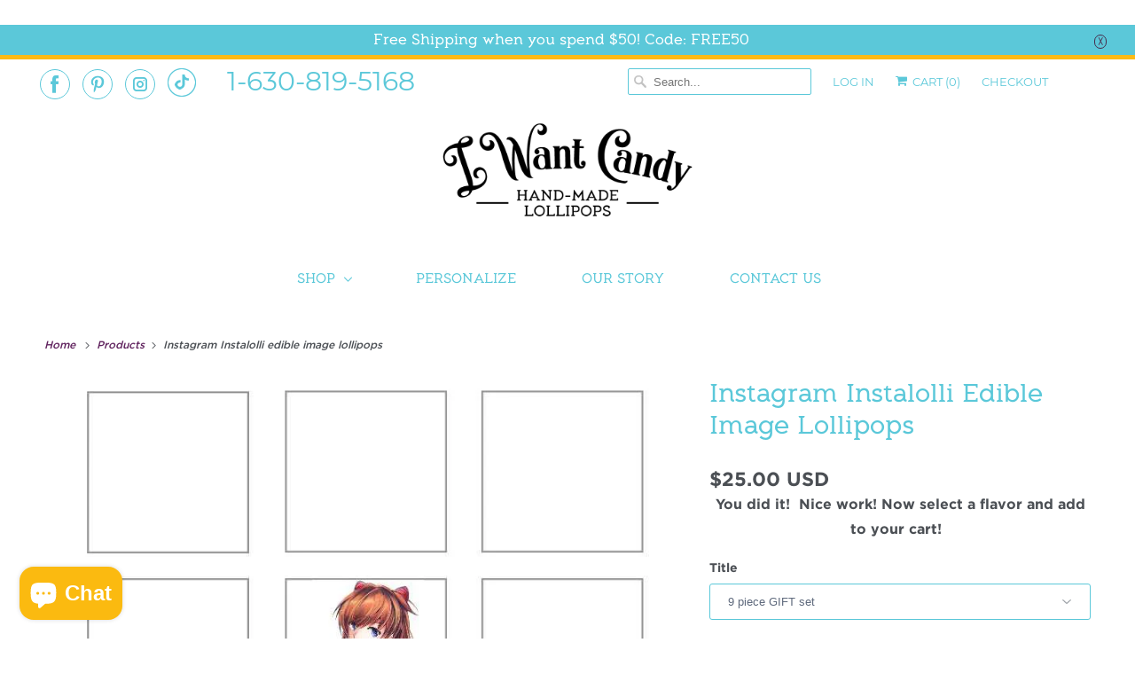

--- FILE ---
content_type: text/html; charset=utf-8
request_url: https://iwantcandy.us/products/instagram-instalolli-edible-image-lollipops-310
body_size: 23730
content:
<!DOCTYPE html>
<html class="no-js no-touch" lang="en">
  <head>
     <meta name="google-site-verification" content="b1GupQhFfV1Ib8pi3AAfnTIfEW4d0WRkck1Pn1kxAPI" />
    <meta name="p:domain_verify" content="1963d35be7d34350848f0017371d5845"/>
    <meta charset="utf-8">
    <meta http-equiv="cleartype" content="on">
    <meta name="robots" content="index,follow">
    <meta name="p:domain_verify" content="1963d35be7d34350848f0017371d5845"/>
    
      
      	<meta name="robots" content="noindex,nofollow" />
      
     

    
    <title>Instagram Instalolli edible image lollipops - I Want Candy!</title>

    
      <meta name="description" content="You did it!  Nice work! Now select a flavor and add to your cart!  Please allow about 3-5 business days for production of your custom products.Youll receive 9 individually wrapped pieces.  "/>
    

     

<meta name="author" content="I Want Candy!">
<meta property="og:url" content="https://iwantcandy.us/products/instagram-instalolli-edible-image-lollipops-310">
<meta property="og:site_name" content="I Want Candy!">




  <meta property="og:type" content="product">
  <meta property="og:title" content="Instagram Instalolli edible image lollipops">
  
    
      <meta property="og:image" content="https://iwantcandy.us/cdn/shop/products/228_CAPTFRON_1515386004.2021_600x.jpg?v=1571438585">
      <meta property="og:image:secure_url" content="https://iwantcandy.us/cdn/shop/products/228_CAPTFRON_1515386004.2021_600x.jpg?v=1571438585">
      <meta property="og:image:width" content="800">
      <meta property="og:image:height" content="700">
      <meta property="og:image:alt" content="Instagram Instalolli edible image lollipops">
      
    
  
  <meta property="product:price:amount" content="25.00">
  <meta property="product:price:currency" content="USD">



  <meta property="og:description" content="You did it!  Nice work! Now select a flavor and add to your cart!  Please allow about 3-5 business days for production of your custom products.Youll receive 9 individually wrapped pieces.  ">




<meta name="twitter:card" content="summary">

  <meta name="twitter:title" content="Instagram Instalolli edible image lollipops">
  <meta name="twitter:description" content="You did it!  Nice work! Now select a flavor and add to your cart!  Please allow about 3-5 business days for production of your custom products.Youll receive 9 individually wrapped pieces.  ">
  <meta name="twitter:image:width" content="240">
  <meta name="twitter:image:height" content="240">
  <meta name="twitter:image" content="https://iwantcandy.us/cdn/shop/products/228_CAPTFRON_1515386004.2021_240x.jpg?v=1571438585">
  <meta name="twitter:image:alt" content="Instagram Instalolli edible image lollipops">



    
    

    

    <!-- Mobile Specific Metas -->
    <meta name="HandheldFriendly" content="True">
    <meta name="MobileOptimized" content="320">
    <meta name="viewport" content="width=device-width,initial-scale=1">
    <meta name="theme-color" content="#ffffff">

    <!-- Preconnect Domains -->
    <link rel="preconnect" href="https://cdn.shopify.com" crossorigin>
    <link rel="preconnect" href="https://fonts.shopify.com" crossorigin>
    <link rel="preconnect" href="https://monorail-edge.shopifysvc.com">
    
    
    <!-- Preload Assets -->
    <link rel="preload" href="//iwantcandy.us/cdn/shop/t/38/assets/vendors.js?v=144919140039296097911635780225" as="script">
    <link rel="preload" href="//iwantcandy.us/cdn/shop/t/38/assets/fancybox.css?v=30466120580444283401635780216" as="style">
    <link rel="preload" href="//iwantcandy.us/cdn/shop/t/38/assets/styles.css?v=46214134669919973551702093795" as="style">
    <link rel="preload" href="//iwantcandy.us/cdn/shop/t/38/assets/app.js?v=16294555094220429411642833320" as="script">
    <!-- Stylesheet for Fancybox library -->
    <link href="//iwantcandy.us/cdn/shop/t/38/assets/fancybox.css?v=30466120580444283401635780216" rel="stylesheet" type="text/css" media="all" />

    <!-- Stylesheets for Responsive -->
    <link href="//iwantcandy.us/cdn/shop/t/38/assets/styles.css?v=46214134669919973551702093795" rel="stylesheet" type="text/css" media="all" />

    <!-- Icons -->
    
      <link rel="shortcut icon" type="image/x-icon" href="//iwantcandy.us/cdn/shop/t/38/assets/favicon.png?v=43075689068710340751635780216">
    
      <link rel="canonical" href="https://iwantcandy.us/products/instagram-instalolli-edible-image-lollipops-310"/>
    
    

    <script>
      window.Theme = window.Theme || {};
      window.Theme.version = '8.0.0';
      window.Theme.name = 'Responsive';
    </script>
    

    <script>
      
window.Shopify = window.Shopify || {};


window.Shopify.theme_settings = {};
window.Shopify.theme_settings.primary_locale = "true";
window.Shopify.theme_settings.current_locale = "en";
window.Shopify.theme_settings.shop_url = "/";


window.Shopify.theme_settings.newsletter_popup = true;
window.Shopify.theme_settings.newsletter_popup_days = "2";
window.Shopify.theme_settings.newsletter_popup_mobile = true;
window.Shopify.theme_settings.newsletter_popup_seconds = 30;


window.Shopify.theme_settings.search_option = "product";
window.Shopify.theme_settings.search_items_to_display = null;
window.Shopify.theme_settings.enable_autocomplete = null;


window.Shopify.theme_settings.free_text = "Free";


window.Shopify.theme_settings.product_form_style = "dropdown";
window.Shopify.theme_settings.display_inventory_left = true;
window.Shopify.theme_settings.limit_quantity = false;
window.Shopify.theme_settings.inventory_threshold = null;
window.Shopify.theme_settings.free_price_text = "Free";


window.Shopify.theme_settings.collection_swatches = false;
window.Shopify.theme_settings.collection_secondary_image = true;


window.Shopify.theme_settings.cart_action = "ajax";
window.Shopify.theme_settings.collection_secondary_image = true;
window.Shopify.theme_settings.display_tos_checkbox = false;
window.Shopify.theme_settings.tos_richtext = null;


window.Shopify.translation = window.Shopify.translation || {};


window.Shopify.translation.newsletter_success_text = "Thank you for joining our mailing list!";


window.Shopify.translation.menu = "Menu";


window.Shopify.translation.agree_to_terms_warning = "You must agree with the terms and conditions to checkout.";
window.Shopify.translation.cart_discount = "Translation missing: en.cart.general.discount";
window.Shopify.translation.edit_cart = "View Cart";
window.Shopify.translation.add_to_cart_success = "Just Added";
window.Shopify.translation.agree_to_terms_html = "I Agree with the Terms &amp; Conditions";
window.Shopify.translation.checkout = "Checkout";
window.Shopify.translation.or = "or";
window.Shopify.translation.continue_shopping = "Continue Shopping";


window.Shopify.translation.product_add_to_cart_success = "Added";
window.Shopify.translation.product_add_to_cart = "Add to Cart";
window.Shopify.translation.product_notify_form_email = "Enter your email address...";
window.Shopify.translation.product_notify_form_send = "Send";
window.Shopify.translation.items_left_count_one = "item left";
window.Shopify.translation.items_left_count_other = "items left";
window.Shopify.translation.product_sold_out = "Sold Out";
window.Shopify.translation.product_unavailable = "Unavailable";
window.Shopify.translation.product_notify_form_success = "Thanks! We will notify you when this product becomes available!";
window.Shopify.translation.product_from = "from";


window.Shopify.translation.search = "Search";
window.Shopify.translation.all_results = "Translation missing: en.general.search.all_results_html";
window.Shopify.translation.no_results = "Translation missing: en.general.search.no_results";


Currency = window.Currency || {};


Currency.shop_currency = "USD";
Currency.default_currency = "USD";
Currency.display_format = "money_format";
Currency.money_format = "${{amount}} USD";
Currency.money_format_no_currency = "${{amount}} USD";
Currency.money_format_currency = "${{amount}} USD";
Currency.native_multi_currency = false;
Currency.shipping_calculator = true;
Currency.iso_code = "USD";
Currency.symbol = "$";


window.Shopify.media_queries = window.Shopify.media_queries || {};
window.Shopify.media_queries.small = window.matchMedia( "(max-width: 480px)" );
window.Shopify.media_queries.medium = window.matchMedia( "(max-width: 798px)" );
window.Shopify.media_queries.large = window.matchMedia( "(min-width: 799px)" );
window.Shopify.media_queries.larger = window.matchMedia( "(min-width: 960px)" );
window.Shopify.media_queries.xlarge = window.matchMedia( "(min-width: 1200px)" );
window.Shopify.media_queries.ie10 = window.matchMedia( "all and (-ms-high-contrast: none), (-ms-high-contrast: active)" );
window.Shopify.media_queries.tablet = window.matchMedia( "only screen and (min-width: 799px) and (max-width: 1024px)" );


window.Shopify.routes = window.Shopify.routes || {};
window.Shopify.routes.root_url = "/";
window.Shopify.routes.search_url = "/search";
window.Shopify.routes.cart_url = "/cart";
    </script>

    <script>
      document.documentElement.className=document.documentElement.className.replace(/\bno-js\b/,'js');
      if(window.Shopify&&window.Shopify.designMode)document.documentElement.className+=' in-theme-editor';
      if(('ontouchstart' in window)||window.DocumentTouch&&document instanceof DocumentTouch)document.documentElement.className=document.documentElement.className.replace(/\bno-touch\b/,'has-touch');
    </script>
    <script src="//iwantcandy.us/cdn/shop/t/38/assets/vendors.js?v=144919140039296097911635780225" defer></script>
    <script src="//iwantcandy.us/cdn/shop/t/38/assets/app.js?v=16294555094220429411642833320" defer></script>
    <script>window.performance && window.performance.mark && window.performance.mark('shopify.content_for_header.start');</script><meta name="google-site-verification" content="b1GupQhFfV1Ib8pi3AAfnTIfEW4d0WRkck1Pn1kxAPI">
<meta name="google-site-verification" content="6PVLoT8zSYZN4rYpeNu0tWs5io5kYkbNEqeTwbQnN8U">
<meta id="shopify-digital-wallet" name="shopify-digital-wallet" content="/2079574/digital_wallets/dialog">
<meta name="shopify-checkout-api-token" content="24f2627a22566a7fe3dbdf4e1a32f187">
<meta id="in-context-paypal-metadata" data-shop-id="2079574" data-venmo-supported="false" data-environment="production" data-locale="en_US" data-paypal-v4="true" data-currency="USD">
<link rel="alternate" type="application/json+oembed" href="https://iwantcandy.us/products/instagram-instalolli-edible-image-lollipops-310.oembed">
<script async="async" src="/checkouts/internal/preloads.js?locale=en-US"></script>
<link rel="preconnect" href="https://shop.app" crossorigin="anonymous">
<script async="async" src="https://shop.app/checkouts/internal/preloads.js?locale=en-US&shop_id=2079574" crossorigin="anonymous"></script>
<script id="apple-pay-shop-capabilities" type="application/json">{"shopId":2079574,"countryCode":"US","currencyCode":"USD","merchantCapabilities":["supports3DS"],"merchantId":"gid:\/\/shopify\/Shop\/2079574","merchantName":"I Want Candy!","requiredBillingContactFields":["postalAddress","email"],"requiredShippingContactFields":["postalAddress","email"],"shippingType":"shipping","supportedNetworks":["visa","masterCard","amex","discover","elo","jcb"],"total":{"type":"pending","label":"I Want Candy!","amount":"1.00"},"shopifyPaymentsEnabled":true,"supportsSubscriptions":true}</script>
<script id="shopify-features" type="application/json">{"accessToken":"24f2627a22566a7fe3dbdf4e1a32f187","betas":["rich-media-storefront-analytics"],"domain":"iwantcandy.us","predictiveSearch":true,"shopId":2079574,"locale":"en"}</script>
<script>var Shopify = Shopify || {};
Shopify.shop = "vintageconfections.myshopify.com";
Shopify.locale = "en";
Shopify.currency = {"active":"USD","rate":"1.0"};
Shopify.country = "US";
Shopify.theme = {"name":"Responsive - [Changes 03\/11\/2021]","id":127733366948,"schema_name":"Responsive","schema_version":"6.5.0","theme_store_id":304,"role":"main"};
Shopify.theme.handle = "null";
Shopify.theme.style = {"id":null,"handle":null};
Shopify.cdnHost = "iwantcandy.us/cdn";
Shopify.routes = Shopify.routes || {};
Shopify.routes.root = "/";</script>
<script type="module">!function(o){(o.Shopify=o.Shopify||{}).modules=!0}(window);</script>
<script>!function(o){function n(){var o=[];function n(){o.push(Array.prototype.slice.apply(arguments))}return n.q=o,n}var t=o.Shopify=o.Shopify||{};t.loadFeatures=n(),t.autoloadFeatures=n()}(window);</script>
<script>
  window.ShopifyPay = window.ShopifyPay || {};
  window.ShopifyPay.apiHost = "shop.app\/pay";
  window.ShopifyPay.redirectState = null;
</script>
<script id="shop-js-analytics" type="application/json">{"pageType":"product"}</script>
<script defer="defer" async type="module" src="//iwantcandy.us/cdn/shopifycloud/shop-js/modules/v2/client.init-shop-cart-sync_BT-GjEfc.en.esm.js"></script>
<script defer="defer" async type="module" src="//iwantcandy.us/cdn/shopifycloud/shop-js/modules/v2/chunk.common_D58fp_Oc.esm.js"></script>
<script defer="defer" async type="module" src="//iwantcandy.us/cdn/shopifycloud/shop-js/modules/v2/chunk.modal_xMitdFEc.esm.js"></script>
<script type="module">
  await import("//iwantcandy.us/cdn/shopifycloud/shop-js/modules/v2/client.init-shop-cart-sync_BT-GjEfc.en.esm.js");
await import("//iwantcandy.us/cdn/shopifycloud/shop-js/modules/v2/chunk.common_D58fp_Oc.esm.js");
await import("//iwantcandy.us/cdn/shopifycloud/shop-js/modules/v2/chunk.modal_xMitdFEc.esm.js");

  window.Shopify.SignInWithShop?.initShopCartSync?.({"fedCMEnabled":true,"windoidEnabled":true});

</script>
<script defer="defer" async type="module" src="//iwantcandy.us/cdn/shopifycloud/shop-js/modules/v2/client.payment-terms_Ci9AEqFq.en.esm.js"></script>
<script defer="defer" async type="module" src="//iwantcandy.us/cdn/shopifycloud/shop-js/modules/v2/chunk.common_D58fp_Oc.esm.js"></script>
<script defer="defer" async type="module" src="//iwantcandy.us/cdn/shopifycloud/shop-js/modules/v2/chunk.modal_xMitdFEc.esm.js"></script>
<script type="module">
  await import("//iwantcandy.us/cdn/shopifycloud/shop-js/modules/v2/client.payment-terms_Ci9AEqFq.en.esm.js");
await import("//iwantcandy.us/cdn/shopifycloud/shop-js/modules/v2/chunk.common_D58fp_Oc.esm.js");
await import("//iwantcandy.us/cdn/shopifycloud/shop-js/modules/v2/chunk.modal_xMitdFEc.esm.js");

  
</script>
<script>
  window.Shopify = window.Shopify || {};
  if (!window.Shopify.featureAssets) window.Shopify.featureAssets = {};
  window.Shopify.featureAssets['shop-js'] = {"shop-cart-sync":["modules/v2/client.shop-cart-sync_DZOKe7Ll.en.esm.js","modules/v2/chunk.common_D58fp_Oc.esm.js","modules/v2/chunk.modal_xMitdFEc.esm.js"],"init-fed-cm":["modules/v2/client.init-fed-cm_B6oLuCjv.en.esm.js","modules/v2/chunk.common_D58fp_Oc.esm.js","modules/v2/chunk.modal_xMitdFEc.esm.js"],"shop-cash-offers":["modules/v2/client.shop-cash-offers_D2sdYoxE.en.esm.js","modules/v2/chunk.common_D58fp_Oc.esm.js","modules/v2/chunk.modal_xMitdFEc.esm.js"],"shop-login-button":["modules/v2/client.shop-login-button_QeVjl5Y3.en.esm.js","modules/v2/chunk.common_D58fp_Oc.esm.js","modules/v2/chunk.modal_xMitdFEc.esm.js"],"pay-button":["modules/v2/client.pay-button_DXTOsIq6.en.esm.js","modules/v2/chunk.common_D58fp_Oc.esm.js","modules/v2/chunk.modal_xMitdFEc.esm.js"],"shop-button":["modules/v2/client.shop-button_DQZHx9pm.en.esm.js","modules/v2/chunk.common_D58fp_Oc.esm.js","modules/v2/chunk.modal_xMitdFEc.esm.js"],"avatar":["modules/v2/client.avatar_BTnouDA3.en.esm.js"],"init-windoid":["modules/v2/client.init-windoid_CR1B-cfM.en.esm.js","modules/v2/chunk.common_D58fp_Oc.esm.js","modules/v2/chunk.modal_xMitdFEc.esm.js"],"init-shop-for-new-customer-accounts":["modules/v2/client.init-shop-for-new-customer-accounts_C_vY_xzh.en.esm.js","modules/v2/client.shop-login-button_QeVjl5Y3.en.esm.js","modules/v2/chunk.common_D58fp_Oc.esm.js","modules/v2/chunk.modal_xMitdFEc.esm.js"],"init-shop-email-lookup-coordinator":["modules/v2/client.init-shop-email-lookup-coordinator_BI7n9ZSv.en.esm.js","modules/v2/chunk.common_D58fp_Oc.esm.js","modules/v2/chunk.modal_xMitdFEc.esm.js"],"init-shop-cart-sync":["modules/v2/client.init-shop-cart-sync_BT-GjEfc.en.esm.js","modules/v2/chunk.common_D58fp_Oc.esm.js","modules/v2/chunk.modal_xMitdFEc.esm.js"],"shop-toast-manager":["modules/v2/client.shop-toast-manager_DiYdP3xc.en.esm.js","modules/v2/chunk.common_D58fp_Oc.esm.js","modules/v2/chunk.modal_xMitdFEc.esm.js"],"init-customer-accounts":["modules/v2/client.init-customer-accounts_D9ZNqS-Q.en.esm.js","modules/v2/client.shop-login-button_QeVjl5Y3.en.esm.js","modules/v2/chunk.common_D58fp_Oc.esm.js","modules/v2/chunk.modal_xMitdFEc.esm.js"],"init-customer-accounts-sign-up":["modules/v2/client.init-customer-accounts-sign-up_iGw4briv.en.esm.js","modules/v2/client.shop-login-button_QeVjl5Y3.en.esm.js","modules/v2/chunk.common_D58fp_Oc.esm.js","modules/v2/chunk.modal_xMitdFEc.esm.js"],"shop-follow-button":["modules/v2/client.shop-follow-button_CqMgW2wH.en.esm.js","modules/v2/chunk.common_D58fp_Oc.esm.js","modules/v2/chunk.modal_xMitdFEc.esm.js"],"checkout-modal":["modules/v2/client.checkout-modal_xHeaAweL.en.esm.js","modules/v2/chunk.common_D58fp_Oc.esm.js","modules/v2/chunk.modal_xMitdFEc.esm.js"],"shop-login":["modules/v2/client.shop-login_D91U-Q7h.en.esm.js","modules/v2/chunk.common_D58fp_Oc.esm.js","modules/v2/chunk.modal_xMitdFEc.esm.js"],"lead-capture":["modules/v2/client.lead-capture_BJmE1dJe.en.esm.js","modules/v2/chunk.common_D58fp_Oc.esm.js","modules/v2/chunk.modal_xMitdFEc.esm.js"],"payment-terms":["modules/v2/client.payment-terms_Ci9AEqFq.en.esm.js","modules/v2/chunk.common_D58fp_Oc.esm.js","modules/v2/chunk.modal_xMitdFEc.esm.js"]};
</script>
<script>(function() {
  var isLoaded = false;
  function asyncLoad() {
    if (isLoaded) return;
    isLoaded = true;
    var urls = ["https:\/\/s3-us-west-2.amazonaws.com\/qsmz-scripttag\/qstomizer_st.min.js?shop=vintageconfections.myshopify.com","\/\/d1liekpayvooaz.cloudfront.net\/apps\/customizery\/customizery.js?shop=vintageconfections.myshopify.com","https:\/\/chimpstatic.com\/mcjs-connected\/js\/users\/fad9dfd0ddd200a2f0e4be689\/5cf429c8ea571bf9972c4ad85.js?shop=vintageconfections.myshopify.com","https:\/\/www.orderlogicapp.com\/embedded_js\/production_base.js?1589920554\u0026shop=vintageconfections.myshopify.com","\/\/www.powr.io\/powr.js?powr-token=vintageconfections.myshopify.com\u0026external-type=shopify\u0026shop=vintageconfections.myshopify.com","https:\/\/cdn.hextom.com\/js\/quickannouncementbar.js?shop=vintageconfections.myshopify.com","https:\/\/a.mailmunch.co\/widgets\/site-815410-92c56894029b50027d5c5e8d625910bb84873299.js?shop=vintageconfections.myshopify.com"];
    for (var i = 0; i < urls.length; i++) {
      var s = document.createElement('script');
      s.type = 'text/javascript';
      s.async = true;
      s.src = urls[i];
      var x = document.getElementsByTagName('script')[0];
      x.parentNode.insertBefore(s, x);
    }
  };
  if(window.attachEvent) {
    window.attachEvent('onload', asyncLoad);
  } else {
    window.addEventListener('load', asyncLoad, false);
  }
})();</script>
<script id="__st">var __st={"a":2079574,"offset":-21600,"reqid":"35d10e82-ea2d-4ab0-8b07-db43ab5eb77e-1769173034","pageurl":"iwantcandy.us\/products\/instagram-instalolli-edible-image-lollipops-310","u":"44b8c3248a38","p":"product","rtyp":"product","rid":166195625991};</script>
<script>window.ShopifyPaypalV4VisibilityTracking = true;</script>
<script id="captcha-bootstrap">!function(){'use strict';const t='contact',e='account',n='new_comment',o=[[t,t],['blogs',n],['comments',n],[t,'customer']],c=[[e,'customer_login'],[e,'guest_login'],[e,'recover_customer_password'],[e,'create_customer']],r=t=>t.map((([t,e])=>`form[action*='/${t}']:not([data-nocaptcha='true']) input[name='form_type'][value='${e}']`)).join(','),a=t=>()=>t?[...document.querySelectorAll(t)].map((t=>t.form)):[];function s(){const t=[...o],e=r(t);return a(e)}const i='password',u='form_key',d=['recaptcha-v3-token','g-recaptcha-response','h-captcha-response',i],f=()=>{try{return window.sessionStorage}catch{return}},m='__shopify_v',_=t=>t.elements[u];function p(t,e,n=!1){try{const o=window.sessionStorage,c=JSON.parse(o.getItem(e)),{data:r}=function(t){const{data:e,action:n}=t;return t[m]||n?{data:e,action:n}:{data:t,action:n}}(c);for(const[e,n]of Object.entries(r))t.elements[e]&&(t.elements[e].value=n);n&&o.removeItem(e)}catch(o){console.error('form repopulation failed',{error:o})}}const l='form_type',E='cptcha';function T(t){t.dataset[E]=!0}const w=window,h=w.document,L='Shopify',v='ce_forms',y='captcha';let A=!1;((t,e)=>{const n=(g='f06e6c50-85a8-45c8-87d0-21a2b65856fe',I='https://cdn.shopify.com/shopifycloud/storefront-forms-hcaptcha/ce_storefront_forms_captcha_hcaptcha.v1.5.2.iife.js',D={infoText:'Protected by hCaptcha',privacyText:'Privacy',termsText:'Terms'},(t,e,n)=>{const o=w[L][v],c=o.bindForm;if(c)return c(t,g,e,D).then(n);var r;o.q.push([[t,g,e,D],n]),r=I,A||(h.body.append(Object.assign(h.createElement('script'),{id:'captcha-provider',async:!0,src:r})),A=!0)});var g,I,D;w[L]=w[L]||{},w[L][v]=w[L][v]||{},w[L][v].q=[],w[L][y]=w[L][y]||{},w[L][y].protect=function(t,e){n(t,void 0,e),T(t)},Object.freeze(w[L][y]),function(t,e,n,w,h,L){const[v,y,A,g]=function(t,e,n){const i=e?o:[],u=t?c:[],d=[...i,...u],f=r(d),m=r(i),_=r(d.filter((([t,e])=>n.includes(e))));return[a(f),a(m),a(_),s()]}(w,h,L),I=t=>{const e=t.target;return e instanceof HTMLFormElement?e:e&&e.form},D=t=>v().includes(t);t.addEventListener('submit',(t=>{const e=I(t);if(!e)return;const n=D(e)&&!e.dataset.hcaptchaBound&&!e.dataset.recaptchaBound,o=_(e),c=g().includes(e)&&(!o||!o.value);(n||c)&&t.preventDefault(),c&&!n&&(function(t){try{if(!f())return;!function(t){const e=f();if(!e)return;const n=_(t);if(!n)return;const o=n.value;o&&e.removeItem(o)}(t);const e=Array.from(Array(32),(()=>Math.random().toString(36)[2])).join('');!function(t,e){_(t)||t.append(Object.assign(document.createElement('input'),{type:'hidden',name:u})),t.elements[u].value=e}(t,e),function(t,e){const n=f();if(!n)return;const o=[...t.querySelectorAll(`input[type='${i}']`)].map((({name:t})=>t)),c=[...d,...o],r={};for(const[a,s]of new FormData(t).entries())c.includes(a)||(r[a]=s);n.setItem(e,JSON.stringify({[m]:1,action:t.action,data:r}))}(t,e)}catch(e){console.error('failed to persist form',e)}}(e),e.submit())}));const S=(t,e)=>{t&&!t.dataset[E]&&(n(t,e.some((e=>e===t))),T(t))};for(const o of['focusin','change'])t.addEventListener(o,(t=>{const e=I(t);D(e)&&S(e,y())}));const B=e.get('form_key'),M=e.get(l),P=B&&M;t.addEventListener('DOMContentLoaded',(()=>{const t=y();if(P)for(const e of t)e.elements[l].value===M&&p(e,B);[...new Set([...A(),...v().filter((t=>'true'===t.dataset.shopifyCaptcha))])].forEach((e=>S(e,t)))}))}(h,new URLSearchParams(w.location.search),n,t,e,['guest_login'])})(!0,!0)}();</script>
<script integrity="sha256-4kQ18oKyAcykRKYeNunJcIwy7WH5gtpwJnB7kiuLZ1E=" data-source-attribution="shopify.loadfeatures" defer="defer" src="//iwantcandy.us/cdn/shopifycloud/storefront/assets/storefront/load_feature-a0a9edcb.js" crossorigin="anonymous"></script>
<script crossorigin="anonymous" defer="defer" src="//iwantcandy.us/cdn/shopifycloud/storefront/assets/shopify_pay/storefront-65b4c6d7.js?v=20250812"></script>
<script data-source-attribution="shopify.dynamic_checkout.dynamic.init">var Shopify=Shopify||{};Shopify.PaymentButton=Shopify.PaymentButton||{isStorefrontPortableWallets:!0,init:function(){window.Shopify.PaymentButton.init=function(){};var t=document.createElement("script");t.src="https://iwantcandy.us/cdn/shopifycloud/portable-wallets/latest/portable-wallets.en.js",t.type="module",document.head.appendChild(t)}};
</script>
<script data-source-attribution="shopify.dynamic_checkout.buyer_consent">
  function portableWalletsHideBuyerConsent(e){var t=document.getElementById("shopify-buyer-consent"),n=document.getElementById("shopify-subscription-policy-button");t&&n&&(t.classList.add("hidden"),t.setAttribute("aria-hidden","true"),n.removeEventListener("click",e))}function portableWalletsShowBuyerConsent(e){var t=document.getElementById("shopify-buyer-consent"),n=document.getElementById("shopify-subscription-policy-button");t&&n&&(t.classList.remove("hidden"),t.removeAttribute("aria-hidden"),n.addEventListener("click",e))}window.Shopify?.PaymentButton&&(window.Shopify.PaymentButton.hideBuyerConsent=portableWalletsHideBuyerConsent,window.Shopify.PaymentButton.showBuyerConsent=portableWalletsShowBuyerConsent);
</script>
<script>
  function portableWalletsCleanup(e){e&&e.src&&console.error("Failed to load portable wallets script "+e.src);var t=document.querySelectorAll("shopify-accelerated-checkout .shopify-payment-button__skeleton, shopify-accelerated-checkout-cart .wallet-cart-button__skeleton"),e=document.getElementById("shopify-buyer-consent");for(let e=0;e<t.length;e++)t[e].remove();e&&e.remove()}function portableWalletsNotLoadedAsModule(e){e instanceof ErrorEvent&&"string"==typeof e.message&&e.message.includes("import.meta")&&"string"==typeof e.filename&&e.filename.includes("portable-wallets")&&(window.removeEventListener("error",portableWalletsNotLoadedAsModule),window.Shopify.PaymentButton.failedToLoad=e,"loading"===document.readyState?document.addEventListener("DOMContentLoaded",window.Shopify.PaymentButton.init):window.Shopify.PaymentButton.init())}window.addEventListener("error",portableWalletsNotLoadedAsModule);
</script>

<script type="module" src="https://iwantcandy.us/cdn/shopifycloud/portable-wallets/latest/portable-wallets.en.js" onError="portableWalletsCleanup(this)" crossorigin="anonymous"></script>
<script nomodule>
  document.addEventListener("DOMContentLoaded", portableWalletsCleanup);
</script>

<link id="shopify-accelerated-checkout-styles" rel="stylesheet" media="screen" href="https://iwantcandy.us/cdn/shopifycloud/portable-wallets/latest/accelerated-checkout-backwards-compat.css" crossorigin="anonymous">
<style id="shopify-accelerated-checkout-cart">
        #shopify-buyer-consent {
  margin-top: 1em;
  display: inline-block;
  width: 100%;
}

#shopify-buyer-consent.hidden {
  display: none;
}

#shopify-subscription-policy-button {
  background: none;
  border: none;
  padding: 0;
  text-decoration: underline;
  font-size: inherit;
  cursor: pointer;
}

#shopify-subscription-policy-button::before {
  box-shadow: none;
}

      </style>

<script>window.performance && window.performance.mark && window.performance.mark('shopify.content_for_header.end');</script>
    <!-- OrderLogic checkout restrictions ========================================= -->

  <script>
DEBUG_KEY = "__olDebug";

if (typeof olCreateCookie == 'undefined') {
    var olCreateCookie = function (name, value, days) {
        if (days) {
            var date = new Date();
            date.setTime(date.getTime() + (days * 24 * 60 * 60 * 1000));
            var expires = "; expires=" + date.toGMTString();
        }
        else var expires = "";
        document.cookie = name + "=" + JSON.stringify(value) + expires + "; path=/; SameSite=None; Secure";
    };
}

if (typeof olReadCookie == 'undefined') {
    var olReadCookie = function (name) {
        var nameEQ = name + "=";
        var ca = document.cookie.split(';');
        // the cookie is being created, there is a problem with the following logic matching the name
        for (var i = 0; i < ca.length; i++) {
            var c = ca[i];
            while (c.charAt(0) == ' ') c = c.substring(1, c.length);
            if (c.indexOf(nameEQ) == 0) return JSON.parse(c.substring(nameEQ.length, c.length));
        }
        return;
    };
}

if (typeof getOlCacheBuster == 'undefined') {
    var getOlCacheBuster = function() {
        if ( typeof getOlCacheBuster.olCacheBuster == 'undefined') {
            scriptsArray = Array.prototype.slice.call(document.getElementsByTagName("script"));
            scriptsArray = scriptsArray.concat(Array.prototype.slice.call(document.getElementsByTagName("noscript")));
            for (var i=0; i<scriptsArray.length; i++) {
                cacheBusterArray = scriptsArray[i].innerHTML.match(/orderlogicapp.com\\\/embedded_js\\\/production_base.js\?(\d+)/);
                if (cacheBusterArray == null) {
                    cacheBusterString = scriptsArray[i].getAttribute('src');
                    if (cacheBusterString != null) {
                        cacheBusterArray = cacheBusterString.match(/orderlogicapp.com\/embedded_js\/production_base.js\?(\d+)/);
                    }
                }
                if (cacheBusterArray != null) {
                    getOlCacheBuster.olCacheBuster = cacheBusterArray[1];
                    break;
                }
            }
        }
        return getOlCacheBuster.olCacheBuster;
    }
}

if (typeof ol_hostname == 'undefined') {
    var ol_hostname = 'www.orderlogicapp.com';
    var ol_debug = olReadCookie(DEBUG_KEY);
    if (window.location.search.replace("?", "").substring(0, 7) == 'olDebug') {
        ol_debug = window.location.search.replace("?olDebug=", "");
        if (ol_debug == 'false') ol_debug = false;
        olCreateCookie(DEBUG_KEY, ol_debug, null);
    }
}

var ol_cachebuster = getOlCacheBuster();
if (( typeof ol_cachebuster != 'undefined') || (ol_debug)) {
    if (typeof ol_script == 'undefined') {
        var ol_script = document.createElement('script');
        ol_script.type = 'text/javascript';
        ol_script.async = true;
        ol_script.src = "https://" + (ol_debug ? 'dev.orderlogicapp.com' : ol_hostname) + "/embedded_js/store.js?" + ol_cachebuster;
        document.head.appendChild(ol_script);
    }
}



olProductData = { 
}
</script>

    <noscript>
      <style>
        .slides > li:first-child {display: block;}
        .image__fallback {
          width: 100vw;
          display: block !important;
          max-width: 100vw !important;
          margin-bottom: 0;
        }
        .no-js-only {
          display: inherit !important;
        }
        .icon-cart.cart-button {
          display: none;
        }
        .lazyload {
          opacity: 1;
          -webkit-filter: blur(0);
          filter: blur(0);
        }
        .animate_right,
        .animate_left,
        .animate_up,
        .animate_down {
          opacity: 1;
        }
        .product_section .product_form {
          opacity: 1;
        }
        .multi_select,
        form .select {
          display: block !important;
        }
        .swatch_options {
          display: none;
        }
        .image-element__wrap {
          display: none;
        }
      </style>
    </noscript>

  <!-- BEGIN app block: shopify://apps/tnc-terms-checkbox/blocks/app-embed/2b45c8fb-5ee2-4392-8a72-b663da1d38ad -->
<script async src="https://app.tncapp.com/get_script/?shop_url=vintageconfections.myshopify.com"></script>


<!-- END app block --><!-- BEGIN app block: shopify://apps/qstomizer-custom-products/blocks/qstomizer-embedded/91ddef34-1f34-4141-843a-d613c0433aef -->






<script>
window.qsmzsettings = {
    order_id: 435950,
    customizebutton: false,
    noaddtocart: false,
    product: {"id":166195625991,"title":"Instagram Instalolli edible image lollipops","handle":"instagram-instalolli-edible-image-lollipops-310","description":"\u003cp style=\"text-align: center;\"\u003e\u003cspan\u003eYou did it!  Nice work! Now select a flavor and add to your cart!  \u003c\/span\u003e\u003cbr\u003e\u003cspan\u003ePlease allow about 3-5 business days for production of your custom products.\u003c\/span\u003e\u003cbr\u003e\u003cspan\u003eYoull receive 9 individually wrapped pieces.\u003c\/span\u003e\u003c\/p\u003e\u003cp\u003e \u003c\/p\u003e\u003cp\u003e \u003c\/p\u003e","published_at":"2018-01-07T22:33:27-06:00","created_at":"2018-01-07T22:33:27-06:00","vendor":"Vintageconfections","type":"Custom 2016","tags":["hideme","save"],"price":2500,"price_min":2500,"price_max":2500,"available":true,"price_varies":false,"compare_at_price":null,"compare_at_price_min":0,"compare_at_price_max":0,"compare_at_price_varies":false,"variants":[{"id":1456941957127,"title":"9 piece GIFT set \/ Surprise me","option1":"9 piece GIFT set","option2":"Surprise me","option3":null,"sku":"INSTALOLLISPR","requires_shipping":true,"taxable":true,"featured_image":null,"available":true,"name":"Instagram Instalolli edible image lollipops - 9 piece GIFT set \/ Surprise me","public_title":"9 piece GIFT set \/ Surprise me","options":["9 piece GIFT set","Surprise me"],"price":2500,"weight":454,"compare_at_price":null,"inventory_quantity":0,"inventory_management":null,"inventory_policy":"continue","barcode":"","requires_selling_plan":false,"selling_plan_allocations":[]},{"id":1456942022663,"title":"9 piece GIFT set \/ Blackberry","option1":"9 piece GIFT set","option2":"Blackberry","option3":null,"sku":"INSTALOLLIBB","requires_shipping":true,"taxable":true,"featured_image":null,"available":true,"name":"Instagram Instalolli edible image lollipops - 9 piece GIFT set \/ Blackberry","public_title":"9 piece GIFT set \/ Blackberry","options":["9 piece GIFT set","Blackberry"],"price":2500,"weight":454,"compare_at_price":null,"inventory_quantity":0,"inventory_management":null,"inventory_policy":"continue","barcode":"","requires_selling_plan":false,"selling_plan_allocations":[]},{"id":1456942088199,"title":"9 piece GIFT set \/ Cotton candy","option1":"9 piece GIFT set","option2":"Cotton candy","option3":null,"sku":"INSTALOLLICC","requires_shipping":true,"taxable":true,"featured_image":null,"available":true,"name":"Instagram Instalolli edible image lollipops - 9 piece GIFT set \/ Cotton candy","public_title":"9 piece GIFT set \/ Cotton candy","options":["9 piece GIFT set","Cotton candy"],"price":2500,"weight":454,"compare_at_price":null,"inventory_quantity":0,"inventory_management":null,"inventory_policy":"continue","barcode":"","requires_selling_plan":false,"selling_plan_allocations":[]},{"id":1456942153735,"title":"9 piece GIFT set \/ Green apple","option1":"9 piece GIFT set","option2":"Green apple","option3":null,"sku":"INSTALOLLIGA","requires_shipping":true,"taxable":true,"featured_image":null,"available":true,"name":"Instagram Instalolli edible image lollipops - 9 piece GIFT set \/ Green apple","public_title":"9 piece GIFT set \/ Green apple","options":["9 piece GIFT set","Green apple"],"price":2500,"weight":454,"compare_at_price":null,"inventory_quantity":0,"inventory_management":null,"inventory_policy":"continue","barcode":"","requires_selling_plan":false,"selling_plan_allocations":[]},{"id":1456942219271,"title":"9 piece GIFT set \/ Guava","option1":"9 piece GIFT set","option2":"Guava","option3":null,"sku":"INSTALOLLIGU","requires_shipping":true,"taxable":true,"featured_image":null,"available":true,"name":"Instagram Instalolli edible image lollipops - 9 piece GIFT set \/ Guava","public_title":"9 piece GIFT set \/ Guava","options":["9 piece GIFT set","Guava"],"price":2500,"weight":454,"compare_at_price":null,"inventory_quantity":0,"inventory_management":null,"inventory_policy":"continue","barcode":"","requires_selling_plan":false,"selling_plan_allocations":[]},{"id":1456942284807,"title":"9 piece GIFT set \/ Marshmallow","option1":"9 piece GIFT set","option2":"Marshmallow","option3":null,"sku":"INSTALOLLIMM","requires_shipping":true,"taxable":true,"featured_image":null,"available":true,"name":"Instagram Instalolli edible image lollipops - 9 piece GIFT set \/ Marshmallow","public_title":"9 piece GIFT set \/ Marshmallow","options":["9 piece GIFT set","Marshmallow"],"price":2500,"weight":454,"compare_at_price":null,"inventory_quantity":0,"inventory_management":null,"inventory_policy":"continue","barcode":"","requires_selling_plan":false,"selling_plan_allocations":[]},{"id":1456942317575,"title":"9 piece GIFT set \/ Pear","option1":"9 piece GIFT set","option2":"Pear","option3":null,"sku":"INSTALOLLIPR","requires_shipping":true,"taxable":true,"featured_image":null,"available":true,"name":"Instagram Instalolli edible image lollipops - 9 piece GIFT set \/ Pear","public_title":"9 piece GIFT set \/ Pear","options":["9 piece GIFT set","Pear"],"price":2500,"weight":454,"compare_at_price":null,"inventory_quantity":0,"inventory_management":null,"inventory_policy":"continue","barcode":"","requires_selling_plan":false,"selling_plan_allocations":[]},{"id":1456942383111,"title":"9 piece GIFT set \/ Strawberry","option1":"9 piece GIFT set","option2":"Strawberry","option3":null,"sku":"INSTALOLLIST","requires_shipping":true,"taxable":true,"featured_image":null,"available":true,"name":"Instagram Instalolli edible image lollipops - 9 piece GIFT set \/ Strawberry","public_title":"9 piece GIFT set \/ Strawberry","options":["9 piece GIFT set","Strawberry"],"price":2500,"weight":454,"compare_at_price":null,"inventory_quantity":0,"inventory_management":null,"inventory_policy":"continue","barcode":"","requires_selling_plan":false,"selling_plan_allocations":[]}],"images":["\/\/iwantcandy.us\/cdn\/shop\/products\/228_CAPTFRON_1515386004.2021.jpg?v=1571438585"],"featured_image":"\/\/iwantcandy.us\/cdn\/shop\/products\/228_CAPTFRON_1515386004.2021.jpg?v=1571438585","options":["Title","Flavor"],"media":[{"alt":null,"id":937906470965,"position":1,"preview_image":{"aspect_ratio":1.143,"height":700,"width":800,"src":"\/\/iwantcandy.us\/cdn\/shop\/products\/228_CAPTFRON_1515386004.2021.jpg?v=1571438585"},"aspect_ratio":1.143,"height":700,"media_type":"image","src":"\/\/iwantcandy.us\/cdn\/shop\/products\/228_CAPTFRON_1515386004.2021.jpg?v=1571438585","width":800}],"requires_selling_plan":false,"selling_plan_groups":[],"content":"\u003cp style=\"text-align: center;\"\u003e\u003cspan\u003eYou did it!  Nice work! Now select a flavor and add to your cart!  \u003c\/span\u003e\u003cbr\u003e\u003cspan\u003ePlease allow about 3-5 business days for production of your custom products.\u003c\/span\u003e\u003cbr\u003e\u003cspan\u003eYoull receive 9 individually wrapped pieces.\u003c\/span\u003e\u003c\/p\u003e\u003cp\u003e \u003c\/p\u003e\u003cp\u003e \u003c\/p\u003e"},
    textonbtn: 'Customize',
    btnclass: 'btn',
    btnclassremove: '',
    shop: 'vintageconfections.myshopify.com',
    elmstohide: '',
    locale: 'en',
    attributesScanned: false,
    apply_custom_styles: false,
    button_border_radius: 0,
    button_bg_color: '#FF8A00',
    text_color: '#000000',
    designMode: Shopify.designMode
}
//https://shopify.dev/themes/architecture/settings/sidebar-settings
// "templates":  ["*"]  // Para todas las templates
</script>

<!-- END app block --><script src="https://cdn.shopify.com/extensions/0199a959-4a29-7195-bf92-bf5b7d1167c5/qstomizer-custom-products-35/assets/qstomizer-embed.min.js" type="text/javascript" defer="defer"></script>
<script src="https://cdn.shopify.com/extensions/e8878072-2f6b-4e89-8082-94b04320908d/inbox-1254/assets/inbox-chat-loader.js" type="text/javascript" defer="defer"></script>
<link href="https://monorail-edge.shopifysvc.com" rel="dns-prefetch">
<script>(function(){if ("sendBeacon" in navigator && "performance" in window) {try {var session_token_from_headers = performance.getEntriesByType('navigation')[0].serverTiming.find(x => x.name == '_s').description;} catch {var session_token_from_headers = undefined;}var session_cookie_matches = document.cookie.match(/_shopify_s=([^;]*)/);var session_token_from_cookie = session_cookie_matches && session_cookie_matches.length === 2 ? session_cookie_matches[1] : "";var session_token = session_token_from_headers || session_token_from_cookie || "";function handle_abandonment_event(e) {var entries = performance.getEntries().filter(function(entry) {return /monorail-edge.shopifysvc.com/.test(entry.name);});if (!window.abandonment_tracked && entries.length === 0) {window.abandonment_tracked = true;var currentMs = Date.now();var navigation_start = performance.timing.navigationStart;var payload = {shop_id: 2079574,url: window.location.href,navigation_start,duration: currentMs - navigation_start,session_token,page_type: "product"};window.navigator.sendBeacon("https://monorail-edge.shopifysvc.com/v1/produce", JSON.stringify({schema_id: "online_store_buyer_site_abandonment/1.1",payload: payload,metadata: {event_created_at_ms: currentMs,event_sent_at_ms: currentMs}}));}}window.addEventListener('pagehide', handle_abandonment_event);}}());</script>
<script id="web-pixels-manager-setup">(function e(e,d,r,n,o){if(void 0===o&&(o={}),!Boolean(null===(a=null===(i=window.Shopify)||void 0===i?void 0:i.analytics)||void 0===a?void 0:a.replayQueue)){var i,a;window.Shopify=window.Shopify||{};var t=window.Shopify;t.analytics=t.analytics||{};var s=t.analytics;s.replayQueue=[],s.publish=function(e,d,r){return s.replayQueue.push([e,d,r]),!0};try{self.performance.mark("wpm:start")}catch(e){}var l=function(){var e={modern:/Edge?\/(1{2}[4-9]|1[2-9]\d|[2-9]\d{2}|\d{4,})\.\d+(\.\d+|)|Firefox\/(1{2}[4-9]|1[2-9]\d|[2-9]\d{2}|\d{4,})\.\d+(\.\d+|)|Chrom(ium|e)\/(9{2}|\d{3,})\.\d+(\.\d+|)|(Maci|X1{2}).+ Version\/(15\.\d+|(1[6-9]|[2-9]\d|\d{3,})\.\d+)([,.]\d+|)( \(\w+\)|)( Mobile\/\w+|) Safari\/|Chrome.+OPR\/(9{2}|\d{3,})\.\d+\.\d+|(CPU[ +]OS|iPhone[ +]OS|CPU[ +]iPhone|CPU IPhone OS|CPU iPad OS)[ +]+(15[._]\d+|(1[6-9]|[2-9]\d|\d{3,})[._]\d+)([._]\d+|)|Android:?[ /-](13[3-9]|1[4-9]\d|[2-9]\d{2}|\d{4,})(\.\d+|)(\.\d+|)|Android.+Firefox\/(13[5-9]|1[4-9]\d|[2-9]\d{2}|\d{4,})\.\d+(\.\d+|)|Android.+Chrom(ium|e)\/(13[3-9]|1[4-9]\d|[2-9]\d{2}|\d{4,})\.\d+(\.\d+|)|SamsungBrowser\/([2-9]\d|\d{3,})\.\d+/,legacy:/Edge?\/(1[6-9]|[2-9]\d|\d{3,})\.\d+(\.\d+|)|Firefox\/(5[4-9]|[6-9]\d|\d{3,})\.\d+(\.\d+|)|Chrom(ium|e)\/(5[1-9]|[6-9]\d|\d{3,})\.\d+(\.\d+|)([\d.]+$|.*Safari\/(?![\d.]+ Edge\/[\d.]+$))|(Maci|X1{2}).+ Version\/(10\.\d+|(1[1-9]|[2-9]\d|\d{3,})\.\d+)([,.]\d+|)( \(\w+\)|)( Mobile\/\w+|) Safari\/|Chrome.+OPR\/(3[89]|[4-9]\d|\d{3,})\.\d+\.\d+|(CPU[ +]OS|iPhone[ +]OS|CPU[ +]iPhone|CPU IPhone OS|CPU iPad OS)[ +]+(10[._]\d+|(1[1-9]|[2-9]\d|\d{3,})[._]\d+)([._]\d+|)|Android:?[ /-](13[3-9]|1[4-9]\d|[2-9]\d{2}|\d{4,})(\.\d+|)(\.\d+|)|Mobile Safari.+OPR\/([89]\d|\d{3,})\.\d+\.\d+|Android.+Firefox\/(13[5-9]|1[4-9]\d|[2-9]\d{2}|\d{4,})\.\d+(\.\d+|)|Android.+Chrom(ium|e)\/(13[3-9]|1[4-9]\d|[2-9]\d{2}|\d{4,})\.\d+(\.\d+|)|Android.+(UC? ?Browser|UCWEB|U3)[ /]?(15\.([5-9]|\d{2,})|(1[6-9]|[2-9]\d|\d{3,})\.\d+)\.\d+|SamsungBrowser\/(5\.\d+|([6-9]|\d{2,})\.\d+)|Android.+MQ{2}Browser\/(14(\.(9|\d{2,})|)|(1[5-9]|[2-9]\d|\d{3,})(\.\d+|))(\.\d+|)|K[Aa][Ii]OS\/(3\.\d+|([4-9]|\d{2,})\.\d+)(\.\d+|)/},d=e.modern,r=e.legacy,n=navigator.userAgent;return n.match(d)?"modern":n.match(r)?"legacy":"unknown"}(),u="modern"===l?"modern":"legacy",c=(null!=n?n:{modern:"",legacy:""})[u],f=function(e){return[e.baseUrl,"/wpm","/b",e.hashVersion,"modern"===e.buildTarget?"m":"l",".js"].join("")}({baseUrl:d,hashVersion:r,buildTarget:u}),m=function(e){var d=e.version,r=e.bundleTarget,n=e.surface,o=e.pageUrl,i=e.monorailEndpoint;return{emit:function(e){var a=e.status,t=e.errorMsg,s=(new Date).getTime(),l=JSON.stringify({metadata:{event_sent_at_ms:s},events:[{schema_id:"web_pixels_manager_load/3.1",payload:{version:d,bundle_target:r,page_url:o,status:a,surface:n,error_msg:t},metadata:{event_created_at_ms:s}}]});if(!i)return console&&console.warn&&console.warn("[Web Pixels Manager] No Monorail endpoint provided, skipping logging."),!1;try{return self.navigator.sendBeacon.bind(self.navigator)(i,l)}catch(e){}var u=new XMLHttpRequest;try{return u.open("POST",i,!0),u.setRequestHeader("Content-Type","text/plain"),u.send(l),!0}catch(e){return console&&console.warn&&console.warn("[Web Pixels Manager] Got an unhandled error while logging to Monorail."),!1}}}}({version:r,bundleTarget:l,surface:e.surface,pageUrl:self.location.href,monorailEndpoint:e.monorailEndpoint});try{o.browserTarget=l,function(e){var d=e.src,r=e.async,n=void 0===r||r,o=e.onload,i=e.onerror,a=e.sri,t=e.scriptDataAttributes,s=void 0===t?{}:t,l=document.createElement("script"),u=document.querySelector("head"),c=document.querySelector("body");if(l.async=n,l.src=d,a&&(l.integrity=a,l.crossOrigin="anonymous"),s)for(var f in s)if(Object.prototype.hasOwnProperty.call(s,f))try{l.dataset[f]=s[f]}catch(e){}if(o&&l.addEventListener("load",o),i&&l.addEventListener("error",i),u)u.appendChild(l);else{if(!c)throw new Error("Did not find a head or body element to append the script");c.appendChild(l)}}({src:f,async:!0,onload:function(){if(!function(){var e,d;return Boolean(null===(d=null===(e=window.Shopify)||void 0===e?void 0:e.analytics)||void 0===d?void 0:d.initialized)}()){var d=window.webPixelsManager.init(e)||void 0;if(d){var r=window.Shopify.analytics;r.replayQueue.forEach((function(e){var r=e[0],n=e[1],o=e[2];d.publishCustomEvent(r,n,o)})),r.replayQueue=[],r.publish=d.publishCustomEvent,r.visitor=d.visitor,r.initialized=!0}}},onerror:function(){return m.emit({status:"failed",errorMsg:"".concat(f," has failed to load")})},sri:function(e){var d=/^sha384-[A-Za-z0-9+/=]+$/;return"string"==typeof e&&d.test(e)}(c)?c:"",scriptDataAttributes:o}),m.emit({status:"loading"})}catch(e){m.emit({status:"failed",errorMsg:(null==e?void 0:e.message)||"Unknown error"})}}})({shopId: 2079574,storefrontBaseUrl: "https://iwantcandy.us",extensionsBaseUrl: "https://extensions.shopifycdn.com/cdn/shopifycloud/web-pixels-manager",monorailEndpoint: "https://monorail-edge.shopifysvc.com/unstable/produce_batch",surface: "storefront-renderer",enabledBetaFlags: ["2dca8a86"],webPixelsConfigList: [{"id":"476741873","configuration":"{\"config\":\"{\\\"pixel_id\\\":\\\"AW-784934313\\\",\\\"target_country\\\":\\\"US\\\",\\\"gtag_events\\\":[{\\\"type\\\":\\\"search\\\",\\\"action_label\\\":\\\"AW-784934313\\\/dA0KCIbOxooBEKnLpPYC\\\"},{\\\"type\\\":\\\"begin_checkout\\\",\\\"action_label\\\":\\\"AW-784934313\\\/lnGPCIPOxooBEKnLpPYC\\\"},{\\\"type\\\":\\\"view_item\\\",\\\"action_label\\\":[\\\"AW-784934313\\\/Fl_qCN_NxooBEKnLpPYC\\\",\\\"MC-B9SBMYZY00\\\"]},{\\\"type\\\":\\\"purchase\\\",\\\"action_label\\\":[\\\"AW-784934313\\\/v7ifCNzNxooBEKnLpPYC\\\",\\\"MC-B9SBMYZY00\\\"]},{\\\"type\\\":\\\"page_view\\\",\\\"action_label\\\":[\\\"AW-784934313\\\/o2wdCNnNxooBEKnLpPYC\\\",\\\"MC-B9SBMYZY00\\\"]},{\\\"type\\\":\\\"add_payment_info\\\",\\\"action_label\\\":\\\"AW-784934313\\\/splMCInOxooBEKnLpPYC\\\"},{\\\"type\\\":\\\"add_to_cart\\\",\\\"action_label\\\":\\\"AW-784934313\\\/cNQ-COLNxooBEKnLpPYC\\\"}],\\\"enable_monitoring_mode\\\":false}\"}","eventPayloadVersion":"v1","runtimeContext":"OPEN","scriptVersion":"b2a88bafab3e21179ed38636efcd8a93","type":"APP","apiClientId":1780363,"privacyPurposes":[],"dataSharingAdjustments":{"protectedCustomerApprovalScopes":["read_customer_address","read_customer_email","read_customer_name","read_customer_personal_data","read_customer_phone"]}},{"id":"210075889","configuration":"{\"pixel_id\":\"261549165641055\",\"pixel_type\":\"facebook_pixel\",\"metaapp_system_user_token\":\"-\"}","eventPayloadVersion":"v1","runtimeContext":"OPEN","scriptVersion":"ca16bc87fe92b6042fbaa3acc2fbdaa6","type":"APP","apiClientId":2329312,"privacyPurposes":["ANALYTICS","MARKETING","SALE_OF_DATA"],"dataSharingAdjustments":{"protectedCustomerApprovalScopes":["read_customer_address","read_customer_email","read_customer_name","read_customer_personal_data","read_customer_phone"]}},{"id":"108101873","configuration":"{\"tagID\":\"2612513369365\"}","eventPayloadVersion":"v1","runtimeContext":"STRICT","scriptVersion":"18031546ee651571ed29edbe71a3550b","type":"APP","apiClientId":3009811,"privacyPurposes":["ANALYTICS","MARKETING","SALE_OF_DATA"],"dataSharingAdjustments":{"protectedCustomerApprovalScopes":["read_customer_address","read_customer_email","read_customer_name","read_customer_personal_data","read_customer_phone"]}},{"id":"61669617","eventPayloadVersion":"v1","runtimeContext":"LAX","scriptVersion":"1","type":"CUSTOM","privacyPurposes":["MARKETING"],"name":"Meta pixel (migrated)"},{"id":"78905585","eventPayloadVersion":"v1","runtimeContext":"LAX","scriptVersion":"1","type":"CUSTOM","privacyPurposes":["ANALYTICS"],"name":"Google Analytics tag (migrated)"},{"id":"shopify-app-pixel","configuration":"{}","eventPayloadVersion":"v1","runtimeContext":"STRICT","scriptVersion":"0450","apiClientId":"shopify-pixel","type":"APP","privacyPurposes":["ANALYTICS","MARKETING"]},{"id":"shopify-custom-pixel","eventPayloadVersion":"v1","runtimeContext":"LAX","scriptVersion":"0450","apiClientId":"shopify-pixel","type":"CUSTOM","privacyPurposes":["ANALYTICS","MARKETING"]}],isMerchantRequest: false,initData: {"shop":{"name":"I Want Candy!","paymentSettings":{"currencyCode":"USD"},"myshopifyDomain":"vintageconfections.myshopify.com","countryCode":"US","storefrontUrl":"https:\/\/iwantcandy.us"},"customer":null,"cart":null,"checkout":null,"productVariants":[{"price":{"amount":25.0,"currencyCode":"USD"},"product":{"title":"Instagram Instalolli edible image lollipops","vendor":"Vintageconfections","id":"166195625991","untranslatedTitle":"Instagram Instalolli edible image lollipops","url":"\/products\/instagram-instalolli-edible-image-lollipops-310","type":"Custom 2016"},"id":"1456941957127","image":{"src":"\/\/iwantcandy.us\/cdn\/shop\/products\/228_CAPTFRON_1515386004.2021.jpg?v=1571438585"},"sku":"INSTALOLLISPR","title":"9 piece GIFT set \/ Surprise me","untranslatedTitle":"9 piece GIFT set \/ Surprise me"},{"price":{"amount":25.0,"currencyCode":"USD"},"product":{"title":"Instagram Instalolli edible image lollipops","vendor":"Vintageconfections","id":"166195625991","untranslatedTitle":"Instagram Instalolli edible image lollipops","url":"\/products\/instagram-instalolli-edible-image-lollipops-310","type":"Custom 2016"},"id":"1456942022663","image":{"src":"\/\/iwantcandy.us\/cdn\/shop\/products\/228_CAPTFRON_1515386004.2021.jpg?v=1571438585"},"sku":"INSTALOLLIBB","title":"9 piece GIFT set \/ Blackberry","untranslatedTitle":"9 piece GIFT set \/ Blackberry"},{"price":{"amount":25.0,"currencyCode":"USD"},"product":{"title":"Instagram Instalolli edible image lollipops","vendor":"Vintageconfections","id":"166195625991","untranslatedTitle":"Instagram Instalolli edible image lollipops","url":"\/products\/instagram-instalolli-edible-image-lollipops-310","type":"Custom 2016"},"id":"1456942088199","image":{"src":"\/\/iwantcandy.us\/cdn\/shop\/products\/228_CAPTFRON_1515386004.2021.jpg?v=1571438585"},"sku":"INSTALOLLICC","title":"9 piece GIFT set \/ Cotton candy","untranslatedTitle":"9 piece GIFT set \/ Cotton candy"},{"price":{"amount":25.0,"currencyCode":"USD"},"product":{"title":"Instagram Instalolli edible image lollipops","vendor":"Vintageconfections","id":"166195625991","untranslatedTitle":"Instagram Instalolli edible image lollipops","url":"\/products\/instagram-instalolli-edible-image-lollipops-310","type":"Custom 2016"},"id":"1456942153735","image":{"src":"\/\/iwantcandy.us\/cdn\/shop\/products\/228_CAPTFRON_1515386004.2021.jpg?v=1571438585"},"sku":"INSTALOLLIGA","title":"9 piece GIFT set \/ Green apple","untranslatedTitle":"9 piece GIFT set \/ Green apple"},{"price":{"amount":25.0,"currencyCode":"USD"},"product":{"title":"Instagram Instalolli edible image lollipops","vendor":"Vintageconfections","id":"166195625991","untranslatedTitle":"Instagram Instalolli edible image lollipops","url":"\/products\/instagram-instalolli-edible-image-lollipops-310","type":"Custom 2016"},"id":"1456942219271","image":{"src":"\/\/iwantcandy.us\/cdn\/shop\/products\/228_CAPTFRON_1515386004.2021.jpg?v=1571438585"},"sku":"INSTALOLLIGU","title":"9 piece GIFT set \/ Guava","untranslatedTitle":"9 piece GIFT set \/ Guava"},{"price":{"amount":25.0,"currencyCode":"USD"},"product":{"title":"Instagram Instalolli edible image lollipops","vendor":"Vintageconfections","id":"166195625991","untranslatedTitle":"Instagram Instalolli edible image lollipops","url":"\/products\/instagram-instalolli-edible-image-lollipops-310","type":"Custom 2016"},"id":"1456942284807","image":{"src":"\/\/iwantcandy.us\/cdn\/shop\/products\/228_CAPTFRON_1515386004.2021.jpg?v=1571438585"},"sku":"INSTALOLLIMM","title":"9 piece GIFT set \/ Marshmallow","untranslatedTitle":"9 piece GIFT set \/ Marshmallow"},{"price":{"amount":25.0,"currencyCode":"USD"},"product":{"title":"Instagram Instalolli edible image lollipops","vendor":"Vintageconfections","id":"166195625991","untranslatedTitle":"Instagram Instalolli edible image lollipops","url":"\/products\/instagram-instalolli-edible-image-lollipops-310","type":"Custom 2016"},"id":"1456942317575","image":{"src":"\/\/iwantcandy.us\/cdn\/shop\/products\/228_CAPTFRON_1515386004.2021.jpg?v=1571438585"},"sku":"INSTALOLLIPR","title":"9 piece GIFT set \/ Pear","untranslatedTitle":"9 piece GIFT set \/ Pear"},{"price":{"amount":25.0,"currencyCode":"USD"},"product":{"title":"Instagram Instalolli edible image lollipops","vendor":"Vintageconfections","id":"166195625991","untranslatedTitle":"Instagram Instalolli edible image lollipops","url":"\/products\/instagram-instalolli-edible-image-lollipops-310","type":"Custom 2016"},"id":"1456942383111","image":{"src":"\/\/iwantcandy.us\/cdn\/shop\/products\/228_CAPTFRON_1515386004.2021.jpg?v=1571438585"},"sku":"INSTALOLLIST","title":"9 piece GIFT set \/ Strawberry","untranslatedTitle":"9 piece GIFT set \/ Strawberry"}],"purchasingCompany":null},},"https://iwantcandy.us/cdn","fcfee988w5aeb613cpc8e4bc33m6693e112",{"modern":"","legacy":""},{"shopId":"2079574","storefrontBaseUrl":"https:\/\/iwantcandy.us","extensionBaseUrl":"https:\/\/extensions.shopifycdn.com\/cdn\/shopifycloud\/web-pixels-manager","surface":"storefront-renderer","enabledBetaFlags":"[\"2dca8a86\"]","isMerchantRequest":"false","hashVersion":"fcfee988w5aeb613cpc8e4bc33m6693e112","publish":"custom","events":"[[\"page_viewed\",{}],[\"product_viewed\",{\"productVariant\":{\"price\":{\"amount\":25.0,\"currencyCode\":\"USD\"},\"product\":{\"title\":\"Instagram Instalolli edible image lollipops\",\"vendor\":\"Vintageconfections\",\"id\":\"166195625991\",\"untranslatedTitle\":\"Instagram Instalolli edible image lollipops\",\"url\":\"\/products\/instagram-instalolli-edible-image-lollipops-310\",\"type\":\"Custom 2016\"},\"id\":\"1456941957127\",\"image\":{\"src\":\"\/\/iwantcandy.us\/cdn\/shop\/products\/228_CAPTFRON_1515386004.2021.jpg?v=1571438585\"},\"sku\":\"INSTALOLLISPR\",\"title\":\"9 piece GIFT set \/ Surprise me\",\"untranslatedTitle\":\"9 piece GIFT set \/ Surprise me\"}}]]"});</script><script>
  window.ShopifyAnalytics = window.ShopifyAnalytics || {};
  window.ShopifyAnalytics.meta = window.ShopifyAnalytics.meta || {};
  window.ShopifyAnalytics.meta.currency = 'USD';
  var meta = {"product":{"id":166195625991,"gid":"gid:\/\/shopify\/Product\/166195625991","vendor":"Vintageconfections","type":"Custom 2016","handle":"instagram-instalolli-edible-image-lollipops-310","variants":[{"id":1456941957127,"price":2500,"name":"Instagram Instalolli edible image lollipops - 9 piece GIFT set \/ Surprise me","public_title":"9 piece GIFT set \/ Surprise me","sku":"INSTALOLLISPR"},{"id":1456942022663,"price":2500,"name":"Instagram Instalolli edible image lollipops - 9 piece GIFT set \/ Blackberry","public_title":"9 piece GIFT set \/ Blackberry","sku":"INSTALOLLIBB"},{"id":1456942088199,"price":2500,"name":"Instagram Instalolli edible image lollipops - 9 piece GIFT set \/ Cotton candy","public_title":"9 piece GIFT set \/ Cotton candy","sku":"INSTALOLLICC"},{"id":1456942153735,"price":2500,"name":"Instagram Instalolli edible image lollipops - 9 piece GIFT set \/ Green apple","public_title":"9 piece GIFT set \/ Green apple","sku":"INSTALOLLIGA"},{"id":1456942219271,"price":2500,"name":"Instagram Instalolli edible image lollipops - 9 piece GIFT set \/ Guava","public_title":"9 piece GIFT set \/ Guava","sku":"INSTALOLLIGU"},{"id":1456942284807,"price":2500,"name":"Instagram Instalolli edible image lollipops - 9 piece GIFT set \/ Marshmallow","public_title":"9 piece GIFT set \/ Marshmallow","sku":"INSTALOLLIMM"},{"id":1456942317575,"price":2500,"name":"Instagram Instalolli edible image lollipops - 9 piece GIFT set \/ Pear","public_title":"9 piece GIFT set \/ Pear","sku":"INSTALOLLIPR"},{"id":1456942383111,"price":2500,"name":"Instagram Instalolli edible image lollipops - 9 piece GIFT set \/ Strawberry","public_title":"9 piece GIFT set \/ Strawberry","sku":"INSTALOLLIST"}],"remote":false},"page":{"pageType":"product","resourceType":"product","resourceId":166195625991,"requestId":"35d10e82-ea2d-4ab0-8b07-db43ab5eb77e-1769173034"}};
  for (var attr in meta) {
    window.ShopifyAnalytics.meta[attr] = meta[attr];
  }
</script>
<script class="analytics">
  (function () {
    var customDocumentWrite = function(content) {
      var jquery = null;

      if (window.jQuery) {
        jquery = window.jQuery;
      } else if (window.Checkout && window.Checkout.$) {
        jquery = window.Checkout.$;
      }

      if (jquery) {
        jquery('body').append(content);
      }
    };

    var hasLoggedConversion = function(token) {
      if (token) {
        return document.cookie.indexOf('loggedConversion=' + token) !== -1;
      }
      return false;
    }

    var setCookieIfConversion = function(token) {
      if (token) {
        var twoMonthsFromNow = new Date(Date.now());
        twoMonthsFromNow.setMonth(twoMonthsFromNow.getMonth() + 2);

        document.cookie = 'loggedConversion=' + token + '; expires=' + twoMonthsFromNow;
      }
    }

    var trekkie = window.ShopifyAnalytics.lib = window.trekkie = window.trekkie || [];
    if (trekkie.integrations) {
      return;
    }
    trekkie.methods = [
      'identify',
      'page',
      'ready',
      'track',
      'trackForm',
      'trackLink'
    ];
    trekkie.factory = function(method) {
      return function() {
        var args = Array.prototype.slice.call(arguments);
        args.unshift(method);
        trekkie.push(args);
        return trekkie;
      };
    };
    for (var i = 0; i < trekkie.methods.length; i++) {
      var key = trekkie.methods[i];
      trekkie[key] = trekkie.factory(key);
    }
    trekkie.load = function(config) {
      trekkie.config = config || {};
      trekkie.config.initialDocumentCookie = document.cookie;
      var first = document.getElementsByTagName('script')[0];
      var script = document.createElement('script');
      script.type = 'text/javascript';
      script.onerror = function(e) {
        var scriptFallback = document.createElement('script');
        scriptFallback.type = 'text/javascript';
        scriptFallback.onerror = function(error) {
                var Monorail = {
      produce: function produce(monorailDomain, schemaId, payload) {
        var currentMs = new Date().getTime();
        var event = {
          schema_id: schemaId,
          payload: payload,
          metadata: {
            event_created_at_ms: currentMs,
            event_sent_at_ms: currentMs
          }
        };
        return Monorail.sendRequest("https://" + monorailDomain + "/v1/produce", JSON.stringify(event));
      },
      sendRequest: function sendRequest(endpointUrl, payload) {
        // Try the sendBeacon API
        if (window && window.navigator && typeof window.navigator.sendBeacon === 'function' && typeof window.Blob === 'function' && !Monorail.isIos12()) {
          var blobData = new window.Blob([payload], {
            type: 'text/plain'
          });

          if (window.navigator.sendBeacon(endpointUrl, blobData)) {
            return true;
          } // sendBeacon was not successful

        } // XHR beacon

        var xhr = new XMLHttpRequest();

        try {
          xhr.open('POST', endpointUrl);
          xhr.setRequestHeader('Content-Type', 'text/plain');
          xhr.send(payload);
        } catch (e) {
          console.log(e);
        }

        return false;
      },
      isIos12: function isIos12() {
        return window.navigator.userAgent.lastIndexOf('iPhone; CPU iPhone OS 12_') !== -1 || window.navigator.userAgent.lastIndexOf('iPad; CPU OS 12_') !== -1;
      }
    };
    Monorail.produce('monorail-edge.shopifysvc.com',
      'trekkie_storefront_load_errors/1.1',
      {shop_id: 2079574,
      theme_id: 127733366948,
      app_name: "storefront",
      context_url: window.location.href,
      source_url: "//iwantcandy.us/cdn/s/trekkie.storefront.8d95595f799fbf7e1d32231b9a28fd43b70c67d3.min.js"});

        };
        scriptFallback.async = true;
        scriptFallback.src = '//iwantcandy.us/cdn/s/trekkie.storefront.8d95595f799fbf7e1d32231b9a28fd43b70c67d3.min.js';
        first.parentNode.insertBefore(scriptFallback, first);
      };
      script.async = true;
      script.src = '//iwantcandy.us/cdn/s/trekkie.storefront.8d95595f799fbf7e1d32231b9a28fd43b70c67d3.min.js';
      first.parentNode.insertBefore(script, first);
    };
    trekkie.load(
      {"Trekkie":{"appName":"storefront","development":false,"defaultAttributes":{"shopId":2079574,"isMerchantRequest":null,"themeId":127733366948,"themeCityHash":"1041251251889549843","contentLanguage":"en","currency":"USD","eventMetadataId":"466960c1-ed81-49f4-ac2e-30f5441f63c4"},"isServerSideCookieWritingEnabled":true,"monorailRegion":"shop_domain","enabledBetaFlags":["65f19447"]},"Session Attribution":{},"S2S":{"facebookCapiEnabled":false,"source":"trekkie-storefront-renderer","apiClientId":580111}}
    );

    var loaded = false;
    trekkie.ready(function() {
      if (loaded) return;
      loaded = true;

      window.ShopifyAnalytics.lib = window.trekkie;

      var originalDocumentWrite = document.write;
      document.write = customDocumentWrite;
      try { window.ShopifyAnalytics.merchantGoogleAnalytics.call(this); } catch(error) {};
      document.write = originalDocumentWrite;

      window.ShopifyAnalytics.lib.page(null,{"pageType":"product","resourceType":"product","resourceId":166195625991,"requestId":"35d10e82-ea2d-4ab0-8b07-db43ab5eb77e-1769173034","shopifyEmitted":true});

      var match = window.location.pathname.match(/checkouts\/(.+)\/(thank_you|post_purchase)/)
      var token = match? match[1]: undefined;
      if (!hasLoggedConversion(token)) {
        setCookieIfConversion(token);
        window.ShopifyAnalytics.lib.track("Viewed Product",{"currency":"USD","variantId":1456941957127,"productId":166195625991,"productGid":"gid:\/\/shopify\/Product\/166195625991","name":"Instagram Instalolli edible image lollipops - 9 piece GIFT set \/ Surprise me","price":"25.00","sku":"INSTALOLLISPR","brand":"Vintageconfections","variant":"9 piece GIFT set \/ Surprise me","category":"Custom 2016","nonInteraction":true,"remote":false},undefined,undefined,{"shopifyEmitted":true});
      window.ShopifyAnalytics.lib.track("monorail:\/\/trekkie_storefront_viewed_product\/1.1",{"currency":"USD","variantId":1456941957127,"productId":166195625991,"productGid":"gid:\/\/shopify\/Product\/166195625991","name":"Instagram Instalolli edible image lollipops - 9 piece GIFT set \/ Surprise me","price":"25.00","sku":"INSTALOLLISPR","brand":"Vintageconfections","variant":"9 piece GIFT set \/ Surprise me","category":"Custom 2016","nonInteraction":true,"remote":false,"referer":"https:\/\/iwantcandy.us\/products\/instagram-instalolli-edible-image-lollipops-310"});
      }
    });


        var eventsListenerScript = document.createElement('script');
        eventsListenerScript.async = true;
        eventsListenerScript.src = "//iwantcandy.us/cdn/shopifycloud/storefront/assets/shop_events_listener-3da45d37.js";
        document.getElementsByTagName('head')[0].appendChild(eventsListenerScript);

})();</script>
  <script>
  if (!window.ga || (window.ga && typeof window.ga !== 'function')) {
    window.ga = function ga() {
      (window.ga.q = window.ga.q || []).push(arguments);
      if (window.Shopify && window.Shopify.analytics && typeof window.Shopify.analytics.publish === 'function') {
        window.Shopify.analytics.publish("ga_stub_called", {}, {sendTo: "google_osp_migration"});
      }
      console.error("Shopify's Google Analytics stub called with:", Array.from(arguments), "\nSee https://help.shopify.com/manual/promoting-marketing/pixels/pixel-migration#google for more information.");
    };
    if (window.Shopify && window.Shopify.analytics && typeof window.Shopify.analytics.publish === 'function') {
      window.Shopify.analytics.publish("ga_stub_initialized", {}, {sendTo: "google_osp_migration"});
    }
  }
</script>
<script
  defer
  src="https://iwantcandy.us/cdn/shopifycloud/perf-kit/shopify-perf-kit-3.0.4.min.js"
  data-application="storefront-renderer"
  data-shop-id="2079574"
  data-render-region="gcp-us-central1"
  data-page-type="product"
  data-theme-instance-id="127733366948"
  data-theme-name="Responsive"
  data-theme-version="6.5.0"
  data-monorail-region="shop_domain"
  data-resource-timing-sampling-rate="10"
  data-shs="true"
  data-shs-beacon="true"
  data-shs-export-with-fetch="true"
  data-shs-logs-sample-rate="1"
  data-shs-beacon-endpoint="https://iwantcandy.us/api/collect"
></script>
</head>

  <body class="product"
        data-money-format="${{amount}} USD
"
        data-active-currency="USD"
        data-shop-url="/">
    

    
    <svg
      class="icon-star-reference"
      aria-hidden="true"
      focusable="false"
      role="presentation"
      xmlns="http://www.w3.org/2000/svg" width="20" height="20" viewBox="3 3 17 17" fill="none"
    >
      <symbol id="icon-star">
        <rect class="icon-star-background" width="20" height="20" fill="currentColor"/>
        <path d="M10 3L12.163 7.60778L17 8.35121L13.5 11.9359L14.326 17L10 14.6078L5.674 17L6.5 11.9359L3 8.35121L7.837 7.60778L10 3Z" stroke="currentColor" stroke-width="2" stroke-linecap="round" stroke-linejoin="round" fill="none"/>
      </symbol>
      <clipPath id="icon-star-clip">
        <path d="M10 3L12.163 7.60778L17 8.35121L13.5 11.9359L14.326 17L10 14.6078L5.674 17L6.5 11.9359L3 8.35121L7.837 7.60778L10 3Z" stroke="currentColor" stroke-width="2" stroke-linecap="round" stroke-linejoin="round"/>
      </clipPath>
    </svg>
    


    
      <div class="js-newsletter-popup">
  <div class="newsletter-popup__content">
    <a id="newsletter" href="#target"></a>
    <span id="target">
      <div class="popup-container imagePosition-- ">
        
          <div class="popup-image">
            <img src="//iwantcandy.us/cdn/shop/files/IWC_WebsiteDesign_Subscribe_PopUp_8_25_20_580x_2x_7c1dd207-30f1-44e9-8f9e-5a643bff1650_600x.jpg?v=1636567488" alt="" class="lazyload lazyload--fade-in"/>
          </div>
        

        <div class="popup-text">
          

          

          
            <div class="newsletter ">
  <p class="message"></p>

  <form method="post" action="/contact#contact_form" id="contact_form" accept-charset="UTF-8" class="contact-form"><input type="hidden" name="form_type" value="customer" /><input type="hidden" name="utf8" value="✓" />
    

    
      <input type="hidden" name="contact[tags]" value="newsletter">
    

    <div class="input-row ">
      
        <input
          class="newsletter-half first-name"
          type="text"
          name="contact[first_name]"
          placeholder="First Name"
          aria-label="First Name"
        />
      
      

      

      <input type="hidden" name="challenge" value="false">
      <input
        type="email"
        class="contact_email"
        name="contact[email]"
        placeholder="Enter your email address..."
        autocorrect="off"
        autocapitalize="off"
        aria-label="Enter your email address..."
        required
      />
      <input type='submit' name="commit" class="action_button sign_up" value="Sign Up" />
    </div>

  </form>
</div>

          
        </div>
      </div>
    </span>
  </div>
</div>



    
    
    <div id="shopify-section-header" class="shopify-section header-section">
  <div class="announcementBar">
    <div class="announcementBar__message">
      
        <p>Free Shipping when you spend $50!      Code: FREE50</p>
      
      <span class="ss-icon banner-close"></span>
    </div>
  </div>


<div class="top_bar top_bar--fixed-false">
  <div class="container">
    
    <div class="one-half-column-left">
      <div class="header-social-icon">
          
            <div class="header_icons">

              <div class="header_icons h-social-icons">
        		


  <a href="https://www.facebook.com/IWCandyus/" title="I Want Candy! on Facebook" class="ss-icon" rel="me" target="_blank">
    <span class="icon-facebook"></span>
  </a>







  <a href="https://www.pinterest.com/iwantcandyus18/" title="I Want Candy! on Pinterest" class="ss-icon" rel="me" target="_blank">
    <span class="icon-pinterest"></span>
  </a>





  <a href="https://www.instagram.com/iwcandyus/" title="I Want Candy! on Instagram" class="ss-icon" rel="me" target="_blank">
    <span class="icon-instagram"></span>
  </a>







                
                
              <a href="https://www.tiktok.com/@iwantcandy27" title="Email I Want Candy!" class="ss-icon i-snapchat" target="_blank">
                  <img src="//iwantcandy.us/cdn/shop/t/38/assets/tiktok.png?v=102766331796306503991636695249">
              </a>
      		  </div>

            </div>
          
        </div>
      
        
          <div class="phone-section">
            <a href="tel:+16308195168">1-630-819-5168</a>
          </div>
        
    </div>
    
    <div class="one-half-column-right">
		
      	    <div class="topbar-menu">
      <ul>
        

        
          <li>
              <div class="top_bar_search">
                <form class="search" action="/search">
                  
                    <input type="hidden" name="type" value="product" />
                  
                  <input type="text" name="q" class="search_box" placeholder="Search..." value="" autocapitalize="off" autocomplete="off" autocorrect="off" />
                </form>
              </div>
          </li>
        

        
          
            <li>
              <a href="/account/login" id="customer_login_link">Log in</a>
            </li>
          
        

        <li>
          <a href="/cart" class="cart_button"><span class="icon-cart"></span> Cart (<span class="cart_count">0</span>)</a>
        </li>
        <li>
          
            <a href="/cart" class="checkout">Checkout</a>
          
        </li>
      </ul>
    </div>
     
    
    </div>
    


    


    
    
  </div>
</div>

<div class="container content">
  
  <div class="sixteen columns logo header-logo">
    

    <a href="/" title="I Want Candy!" class="logo-align--center">
      
        <img src="//iwantcandy.us/cdn/shop/files/IWC_LOGO_BW_720px_720x.png?v=1614328653" alt="I Want Candy!" />
      
      
    </a>
  </div>
  
  
  
  	<div class="sixteen columns clearfix">
    <div id="mobile_nav" class="nav-align--center nav-border--none">
      
    </div>
    <div id="nav" class=" nav-align--center
                          nav-border--none
                          nav-separator--none">
      <ul id="menu" role="navigation">
        
        
          
            <li class="dropdown sub-menu" aria-haspopup="true" aria-expanded="false">
              <a 
                  class="" href="/collections"
                >
                Shop<span class="icon-down-arrow arrow"></span>
              </a>
              <ul class="animated fadeIn submenu_list">
                
                  
                    <li class="sub-menu" aria-haspopup="true" aria-expanded="false">
                      <a 
                          class="" href="/collections"
                        >
                        LOLLIPOPS <span class="icon-right-arrow arrow"></span>
                      </a>
                      <ul class="animated fadeIn sub_submenu_list">
                        
                          <li><a href="/collections/4th-of-july">4th of July</a></li>
                        
                          <li><a href="/collections/3d-edible-image-lollipops-by-vintage-confections">3-D</a></li>
                        
                          <li><a href="/collections/alien-one-stop-shop">Aliens</a></li>
                        
                          <li><a href="/collections/animals-insects">Animals | Bugs</a></li>
                        
                          <li><a href="/collections/baby-shower-themed-lollipops">Baby</a></li>
                        
                          <li><a href="/collections/ball-style-lollipops">Ball Style</a></li>
                        
                          <li><a href="/collections/happy-birthday-from-i-want-candy-2">Birthday</a></li>
                        
                          <li><a href="/collections/bite-size-candies">Bites</a></li>
                        
                          <li><a href="/collections/fossil-fuel">Dino-Mite</a></li>
                        
                          <li><a href="/collections/easter-lollipops">Easter</a></li>
                        
                          <li><a href="/collections/congratulations-on-your-engagement">Engagement</a></li>
                        
                          <li><a href="/collections/fall">Fall</a></li>
                        
                          <li><a href="/collections/2-flat-edible-art">Flat Style</a></li>
                        
                          <li><a href="/products/gift-card">Gift Cards</a></li>
                        
                          <li><a href="/collections/halloween">Halloween</a></li>
                        
                          <li><a href="/collections/holiday-themed-lollipops">Holiday</a></li>
                        
                          <li><a href="/collections/letters-numbers-and-symbols">Letters | Numbers </a></li>
                        
                          <li><a href="/collections/all-that-glitters">Luxe</a></li>
                        
                          <li><a href="/collections/mega-lollipop-collection-by-i-want-candy">MEGA</a></li>
                        
                          <li><a href="/collections/mystery-message-hidden-message-lollipops">Mystery</a></li>
                        
                          <li><a href="/collections/rock-candy-by-i-want-candy">Rock Candy</a></li>
                        
                          <li><a href="/collections/party-themes">Party Theme</a></li>
                        
                          <li><a href="/collections/artists">Photography</a></li>
                        
                          <li><a href="/collections/planet-and-space-collection">Planet | Space</a></li>
                        
                          <li><a href="/collections/pride">Pride</a></li>
                        
                          <li><a href="/collections/assorted-shapes">Shapes</a></li>
                        
                          <li><a href="/collections/spring">Spring</a></li>
                        
                          <li><a href="/collections/square-and-rectangle-shapes">Squares | Rectangles</a></li>
                        
                          <li><a href="/collections/st-patricks-day">St. Patrick's Day</a></li>
                        
                          <li><a href="/collections/summertime-lollipop-collection">Summer</a></li>
                        
                          <li><a href="/collections/unicorn-collection">Unicorns</a></li>
                        
                          <li><a href="/collections/unique-flavors">Unique</a></li>
                        
                          <li><a href="/collections/valentines-day-theme">Valentine's Day</a></li>
                        
                      </ul>
                    </li>
                  
                
                  
                    <li><a href="/pages/flavor-list">FLAVORS</a></li>
                  
                
                  
                    <li><a href="/products/gift-card">E-GIFT </a></li>
                  
                
              </ul>
            </li>
          
        
          
            <li>
              <a href="/pages/personalize" >Personalize</a>
            </li>
          
        
          
            <li>
              <a href="/pages/the-story-behind-i-want-candy" >Our Story</a>
            </li>
          
        
          
            <li>
              <a href="/pages/contact-us" >Contact Us</a>
            </li>
          
        
      </ul>
    </div>
  </div>
   
</div>

<style>
  .header-logo.logo a {
    max-width: 360px;
  }
  
  .featured_content a, .featured_content p {
    color: #5bc8d9;
  }

  .promo_banner-show div.announcementBar {
    background-color: #5bc8d9;
    
  }
  

  div.announcementBar__message a,
  div.announcementBar__message p {
    color: #ffffff;
  }
  
  
  .one-half-column-left {
    width:48%;
    float:left;
  }

  .one-half-column-right {
   width:48%; 
   float:right;
  }
  
  .header-social-icon{
  	float:left;
  }
  

  @media only screen and (max-width: 600px) {
    .one-half-column-left, .one-half-column-right, 
    .one-third-column, .one-third-column-last {
      float:none;
      width:100%;
      margin-right:0;
     }
  }
</style>

</div>
    
    

    
      <section class="section product-header">
  <div class="container">
    <script type="application/ld+json">
{
  "@context": "http://schema.org/",
  "@type": "Product",
  "name": "Instagram Instalolli edible image lollipops",
  "url": "https://iwantcandy.us/products/instagram-instalolli-edible-image-lollipops-310","image": [
      "https://iwantcandy.us/cdn/shop/products/228_CAPTFRON_1515386004.2021_800x.jpg?v=1571438585"
    ],"brand": {
    "@type": "Thing",
    "name": "Vintageconfections"
  },
  "offers": [{
        "@type" : "Offer","sku": "INSTALOLLISPR","availability" : "http://schema.org/InStock",
        "price" : "25.0",
        "priceCurrency" : "USD",
        "url" : "https://iwantcandy.us/products/instagram-instalolli-edible-image-lollipops-310?variant=1456941957127"
      },
{
        "@type" : "Offer","sku": "INSTALOLLIBB","availability" : "http://schema.org/InStock",
        "price" : "25.0",
        "priceCurrency" : "USD",
        "url" : "https://iwantcandy.us/products/instagram-instalolli-edible-image-lollipops-310?variant=1456942022663"
      },
{
        "@type" : "Offer","sku": "INSTALOLLICC","availability" : "http://schema.org/InStock",
        "price" : "25.0",
        "priceCurrency" : "USD",
        "url" : "https://iwantcandy.us/products/instagram-instalolli-edible-image-lollipops-310?variant=1456942088199"
      },
{
        "@type" : "Offer","sku": "INSTALOLLIGA","availability" : "http://schema.org/InStock",
        "price" : "25.0",
        "priceCurrency" : "USD",
        "url" : "https://iwantcandy.us/products/instagram-instalolli-edible-image-lollipops-310?variant=1456942153735"
      },
{
        "@type" : "Offer","sku": "INSTALOLLIGU","availability" : "http://schema.org/InStock",
        "price" : "25.0",
        "priceCurrency" : "USD",
        "url" : "https://iwantcandy.us/products/instagram-instalolli-edible-image-lollipops-310?variant=1456942219271"
      },
{
        "@type" : "Offer","sku": "INSTALOLLIMM","availability" : "http://schema.org/InStock",
        "price" : "25.0",
        "priceCurrency" : "USD",
        "url" : "https://iwantcandy.us/products/instagram-instalolli-edible-image-lollipops-310?variant=1456942284807"
      },
{
        "@type" : "Offer","sku": "INSTALOLLIPR","availability" : "http://schema.org/InStock",
        "price" : "25.0",
        "priceCurrency" : "USD",
        "url" : "https://iwantcandy.us/products/instagram-instalolli-edible-image-lollipops-310?variant=1456942317575"
      },
{
        "@type" : "Offer","sku": "INSTALOLLIST","availability" : "http://schema.org/InStock",
        "price" : "25.0",
        "priceCurrency" : "USD",
        "url" : "https://iwantcandy.us/products/instagram-instalolli-edible-image-lollipops-310?variant=1456942383111"
      }
],
  "description": "You did it!  Nice work! Now select a flavor and add to your cart!  Please allow about 3-5 business days for production of your custom products.Youll receive 9 individually wrapped pieces.  "
}
</script>


    <div class="breadcrumb__wrapper one-whole column">
      <div class="breadcrumb product_breadcrumb">
        <span>
          <a href="https://iwantcandy.us" title="I Want Candy!">
            <span>
              Home
            </span>
          </a>
        </span>

        <span class="icon-right-arrow"></span>

        <span>
          
            <a href="/collections/all" title="Products">
              Products
            </a>
          
        </span>

        <span class="icon-right-arrow"></span>

        Instagram Instalolli edible image lollipops
      </div>
    </div>
  </div>
</section>

    

    <div class="section section-wrapper section--has-sidebar-option container"><div id="shopify-section-template--15188047364260__sidebar" class="shopify-section shopify-section--product-sidebar">





</div><div id="shopify-section-template--15188047364260__main" class="shopify-section shopify-section--product-template">


<section class="section">
  <div class="container">
    <script type="application/ld+json">
{
  "@context": "http://schema.org/",
  "@type": "Product",
  "name": "Instagram Instalolli edible image lollipops",
  "url": "https://iwantcandy.us/products/instagram-instalolli-edible-image-lollipops-310","image": [
      "https://iwantcandy.us/cdn/shop/products/228_CAPTFRON_1515386004.2021_800x.jpg?v=1571438585"
    ],"brand": {
    "@type": "Thing",
    "name": "Vintageconfections"
  },
  "offers": [{
        "@type" : "Offer","sku": "INSTALOLLISPR","availability" : "http://schema.org/InStock",
        "price" : "25.0",
        "priceCurrency" : "USD",
        "url" : "https://iwantcandy.us/products/instagram-instalolli-edible-image-lollipops-310?variant=1456941957127"
      },
{
        "@type" : "Offer","sku": "INSTALOLLIBB","availability" : "http://schema.org/InStock",
        "price" : "25.0",
        "priceCurrency" : "USD",
        "url" : "https://iwantcandy.us/products/instagram-instalolli-edible-image-lollipops-310?variant=1456942022663"
      },
{
        "@type" : "Offer","sku": "INSTALOLLICC","availability" : "http://schema.org/InStock",
        "price" : "25.0",
        "priceCurrency" : "USD",
        "url" : "https://iwantcandy.us/products/instagram-instalolli-edible-image-lollipops-310?variant=1456942088199"
      },
{
        "@type" : "Offer","sku": "INSTALOLLIGA","availability" : "http://schema.org/InStock",
        "price" : "25.0",
        "priceCurrency" : "USD",
        "url" : "https://iwantcandy.us/products/instagram-instalolli-edible-image-lollipops-310?variant=1456942153735"
      },
{
        "@type" : "Offer","sku": "INSTALOLLIGU","availability" : "http://schema.org/InStock",
        "price" : "25.0",
        "priceCurrency" : "USD",
        "url" : "https://iwantcandy.us/products/instagram-instalolli-edible-image-lollipops-310?variant=1456942219271"
      },
{
        "@type" : "Offer","sku": "INSTALOLLIMM","availability" : "http://schema.org/InStock",
        "price" : "25.0",
        "priceCurrency" : "USD",
        "url" : "https://iwantcandy.us/products/instagram-instalolli-edible-image-lollipops-310?variant=1456942284807"
      },
{
        "@type" : "Offer","sku": "INSTALOLLIPR","availability" : "http://schema.org/InStock",
        "price" : "25.0",
        "priceCurrency" : "USD",
        "url" : "https://iwantcandy.us/products/instagram-instalolli-edible-image-lollipops-310?variant=1456942317575"
      },
{
        "@type" : "Offer","sku": "INSTALOLLIST","availability" : "http://schema.org/InStock",
        "price" : "25.0",
        "priceCurrency" : "USD",
        "url" : "https://iwantcandy.us/products/instagram-instalolli-edible-image-lollipops-310?variant=1456942383111"
      }
],
  "description": "You did it!  Nice work! Now select a flavor and add to your cart!  Please allow about 3-5 business days for production of your custom products.Youll receive 9 individually wrapped pieces.  "
}
</script>


    <div class="product-container product-166195625991">
  <div
    class="
      product_section
      js-product_section
      is-flex
      media-position--left
    "
    data-product-media-supported="true"
    data-thumbnails-enabled="true"
    data-gallery-arrows-enabled="true"
    data-slideshow-speed="0"
    data-slideshow-animation="slide"
    data-thumbnails-position="bottom-thumbnails"
    data-thumbnails-slider-enabled="true"
    data-activate-zoom="false"
  >
    <div
      class="
        five-eighths
        columns
        medium-down--one-whole
      "
    >
      














<div
  class="
    product-gallery
    product-166195625991-gallery
    product-gallery__thumbnails--true
    product-gallery--bottom-thumbnails
    product-gallery--media-amount-1
    display-arrows--true
    slideshow-transition--slide
    
      product_slider
    
    
  "
>
  <div
    class="product-gallery__main"
    data-media-count="1"
    data-video-looping-enabled="false"
  >
      
        <div
          class="product-gallery__image "
          data-thumb="//iwantcandy.us/cdn/shop/products/228_CAPTFRON_1515386004.2021_300x.jpg?v=1571438585"
          data-title="Instagram Instalolli edible image lollipops"
          data-media-type="image"
        >
          
              
                
                
                
                
                
                
                
                

                <a
                  class="fancybox product-gallery__link"
                  href="//iwantcandy.us/cdn/shop/products/228_CAPTFRON_1515386004.2021_2048x.jpg?v=1571438585"
                  data-fancybox="166195625991"
                  data-caption="Instagram Instalolli edible image lollipops"
                  data-alt="Instagram Instalolli edible image lollipops"
                  title="Instagram Instalolli edible image lollipops"
                  tabindex="-1"
                >
                  <div class="image__container">
                    <img
                      class="lazyload lazyload--fade-in"
                      id="937906470965"
                      alt="Instagram Instalolli edible image lollipops"
                      data-zoom-src="//iwantcandy.us/cdn/shop/products/228_CAPTFRON_1515386004.2021_5000x.jpg?v=1571438585"
                      data-image-id="474298941447"
                      data-index="0"
                      data-sizes="auto"
                      data-srcset="
                        //iwantcandy.us/cdn/shop/products/228_CAPTFRON_1515386004.2021_200x.jpg?v=1571438585 200w,
                        //iwantcandy.us/cdn/shop/products/228_CAPTFRON_1515386004.2021_400x.jpg?v=1571438585 400w,
                        //iwantcandy.us/cdn/shop/products/228_CAPTFRON_1515386004.2021_600x.jpg?v=1571438585 600w,
                        //iwantcandy.us/cdn/shop/products/228_CAPTFRON_1515386004.2021_800x.jpg?v=1571438585 800w,
                        //iwantcandy.us/cdn/shop/products/228_CAPTFRON_1515386004.2021_1200x.jpg?v=1571438585 1200w,
                        //iwantcandy.us/cdn/shop/products/228_CAPTFRON_1515386004.2021_2000x.jpg?v=1571438585 2000w
                      "
                      data-aspectratio="800/700"
                      height="700"
                      width="800"
                      srcset="data:image/svg+xml;utf8,<svg%20xmlns='http://www.w3.org/2000/svg'%20width='800'%20height='700'></svg>"
                      tabindex="-1"
                    >
                    <noscript>
                      <img src="//iwantcandy.us/cdn/shop/products/228_CAPTFRON_1515386004.2021_2000x.jpg?v=1571438585" alt="Instagram Instalolli edible image lollipops">
                    </noscript>
                  </div>
                </a>
              
            
        </div>
      
    </div>
  
  
    
  
</div>

    </div>

    <div
      class="
        three-eighths
        columns
        medium-down--one-whole
      "
      data-product-details
    >
      
      

      
        <div
          class="
            product-block
            product-block--title
            
              product-block--first
            
          "
          
        >
          
              <h1 class="product__title">
                Instagram Instalolli edible image lollipops
              </h1>

              
                <span class="shopify-product-reviews-badge" data-id="166195625991"></span>
              

            
        </div>
      
        <div
          class="
            product-block
            product-block--price
            
          "
          
        >
          
              <div class="product__price-container ">
                
                  <p class="product__price">
                    <span class="" content="25.00">
                      <span class="current-price">
                        
                          <span class="money">
                            


  <span class=money>$25.00 USD</span>


                          </span>
                        
                      </span>
                    </span>

                    <span class="was-price">
                      
                    </span>
                  </p>

                  <span class="sold-out-text">
                    
                  </span>
                

                <form data-payment-terms-target style="display: none;"></form>
              </div>

              
<p class="product-details__unit-price product-details__unit-price--hidden">Translation missing: en.products.item.price.price_per_unit_html</p>


              
                
  <div
    class="notify_form notify-form-166195625991"
    id="notify-form-166195625991"
    style="display:none"
  >
    <p class="message"></p>
    <form method="post" action="/contact#notify_me" id="notify_me" accept-charset="UTF-8" class="contact-form"><input type="hidden" name="form_type" value="contact" /><input type="hidden" name="utf8" value="✓" />
      
        
          <p>
            <label
              class="visuallyhidden"
              for="contact[email]"
              aria-hidden="true"
            >
              Notify me when this product is available:
            </label>

            
              <p>Notify me when this product is available:</p>
            

            

            <div
              class="
                notify_form__inputs
                notify_form__singleVariant
                
              "
              data-notify-message="Please notify me when Instagram Instalolli edible image lollipops becomes available - https://iwantcandy.us/products/instagram-instalolli-edible-image-lollipops-310"
            >
              
            </div>
          </p>
        
      
    </form>
  </div>


              


            
        </div>
      
        <div
          class="
            product-block
            product-block--description
            
          "
          
        >
          
              
                <div class="description">
                  <p style="text-align: center;"><span>You did it!  Nice work! Now select a flavor and add to your cart!  </span><br><span>Please allow about 3-5 business days for production of your custom products.</span><br><span>Youll receive 9 individually wrapped pieces.</span></p><p> </p><p> </p>
                </div>
              

            
        </div>
      
        <div
          class="
            product-block
            product-block--form
            
          "
          
        >
          
              
                  

  

  
  

  <div class="product_form init
        product_form_options"
        id="product-form-166195625991template--15188047364260__main"
        data-money-format="${{amount}} USD"
        data-shop-currency="USD"
        data-select-id="product-select-166195625991producttemplate--15188047364260__main"
        data-enable-state="true"
        data-product="{&quot;id&quot;:166195625991,&quot;title&quot;:&quot;Instagram Instalolli edible image lollipops&quot;,&quot;handle&quot;:&quot;instagram-instalolli-edible-image-lollipops-310&quot;,&quot;description&quot;:&quot;\u003cp style=\&quot;text-align: center;\&quot;\u003e\u003cspan\u003eYou did it!  Nice work! Now select a flavor and add to your cart!  \u003c\/span\u003e\u003cbr\u003e\u003cspan\u003ePlease allow about 3-5 business days for production of your custom products.\u003c\/span\u003e\u003cbr\u003e\u003cspan\u003eYoull receive 9 individually wrapped pieces.\u003c\/span\u003e\u003c\/p\u003e\u003cp\u003e \u003c\/p\u003e\u003cp\u003e \u003c\/p\u003e&quot;,&quot;published_at&quot;:&quot;2018-01-07T22:33:27-06:00&quot;,&quot;created_at&quot;:&quot;2018-01-07T22:33:27-06:00&quot;,&quot;vendor&quot;:&quot;Vintageconfections&quot;,&quot;type&quot;:&quot;Custom 2016&quot;,&quot;tags&quot;:[&quot;hideme&quot;,&quot;save&quot;],&quot;price&quot;:2500,&quot;price_min&quot;:2500,&quot;price_max&quot;:2500,&quot;available&quot;:true,&quot;price_varies&quot;:false,&quot;compare_at_price&quot;:null,&quot;compare_at_price_min&quot;:0,&quot;compare_at_price_max&quot;:0,&quot;compare_at_price_varies&quot;:false,&quot;variants&quot;:[{&quot;id&quot;:1456941957127,&quot;title&quot;:&quot;9 piece GIFT set \/ Surprise me&quot;,&quot;option1&quot;:&quot;9 piece GIFT set&quot;,&quot;option2&quot;:&quot;Surprise me&quot;,&quot;option3&quot;:null,&quot;sku&quot;:&quot;INSTALOLLISPR&quot;,&quot;requires_shipping&quot;:true,&quot;taxable&quot;:true,&quot;featured_image&quot;:null,&quot;available&quot;:true,&quot;name&quot;:&quot;Instagram Instalolli edible image lollipops - 9 piece GIFT set \/ Surprise me&quot;,&quot;public_title&quot;:&quot;9 piece GIFT set \/ Surprise me&quot;,&quot;options&quot;:[&quot;9 piece GIFT set&quot;,&quot;Surprise me&quot;],&quot;price&quot;:2500,&quot;weight&quot;:454,&quot;compare_at_price&quot;:null,&quot;inventory_quantity&quot;:0,&quot;inventory_management&quot;:null,&quot;inventory_policy&quot;:&quot;continue&quot;,&quot;barcode&quot;:&quot;&quot;,&quot;requires_selling_plan&quot;:false,&quot;selling_plan_allocations&quot;:[]},{&quot;id&quot;:1456942022663,&quot;title&quot;:&quot;9 piece GIFT set \/ Blackberry&quot;,&quot;option1&quot;:&quot;9 piece GIFT set&quot;,&quot;option2&quot;:&quot;Blackberry&quot;,&quot;option3&quot;:null,&quot;sku&quot;:&quot;INSTALOLLIBB&quot;,&quot;requires_shipping&quot;:true,&quot;taxable&quot;:true,&quot;featured_image&quot;:null,&quot;available&quot;:true,&quot;name&quot;:&quot;Instagram Instalolli edible image lollipops - 9 piece GIFT set \/ Blackberry&quot;,&quot;public_title&quot;:&quot;9 piece GIFT set \/ Blackberry&quot;,&quot;options&quot;:[&quot;9 piece GIFT set&quot;,&quot;Blackberry&quot;],&quot;price&quot;:2500,&quot;weight&quot;:454,&quot;compare_at_price&quot;:null,&quot;inventory_quantity&quot;:0,&quot;inventory_management&quot;:null,&quot;inventory_policy&quot;:&quot;continue&quot;,&quot;barcode&quot;:&quot;&quot;,&quot;requires_selling_plan&quot;:false,&quot;selling_plan_allocations&quot;:[]},{&quot;id&quot;:1456942088199,&quot;title&quot;:&quot;9 piece GIFT set \/ Cotton candy&quot;,&quot;option1&quot;:&quot;9 piece GIFT set&quot;,&quot;option2&quot;:&quot;Cotton candy&quot;,&quot;option3&quot;:null,&quot;sku&quot;:&quot;INSTALOLLICC&quot;,&quot;requires_shipping&quot;:true,&quot;taxable&quot;:true,&quot;featured_image&quot;:null,&quot;available&quot;:true,&quot;name&quot;:&quot;Instagram Instalolli edible image lollipops - 9 piece GIFT set \/ Cotton candy&quot;,&quot;public_title&quot;:&quot;9 piece GIFT set \/ Cotton candy&quot;,&quot;options&quot;:[&quot;9 piece GIFT set&quot;,&quot;Cotton candy&quot;],&quot;price&quot;:2500,&quot;weight&quot;:454,&quot;compare_at_price&quot;:null,&quot;inventory_quantity&quot;:0,&quot;inventory_management&quot;:null,&quot;inventory_policy&quot;:&quot;continue&quot;,&quot;barcode&quot;:&quot;&quot;,&quot;requires_selling_plan&quot;:false,&quot;selling_plan_allocations&quot;:[]},{&quot;id&quot;:1456942153735,&quot;title&quot;:&quot;9 piece GIFT set \/ Green apple&quot;,&quot;option1&quot;:&quot;9 piece GIFT set&quot;,&quot;option2&quot;:&quot;Green apple&quot;,&quot;option3&quot;:null,&quot;sku&quot;:&quot;INSTALOLLIGA&quot;,&quot;requires_shipping&quot;:true,&quot;taxable&quot;:true,&quot;featured_image&quot;:null,&quot;available&quot;:true,&quot;name&quot;:&quot;Instagram Instalolli edible image lollipops - 9 piece GIFT set \/ Green apple&quot;,&quot;public_title&quot;:&quot;9 piece GIFT set \/ Green apple&quot;,&quot;options&quot;:[&quot;9 piece GIFT set&quot;,&quot;Green apple&quot;],&quot;price&quot;:2500,&quot;weight&quot;:454,&quot;compare_at_price&quot;:null,&quot;inventory_quantity&quot;:0,&quot;inventory_management&quot;:null,&quot;inventory_policy&quot;:&quot;continue&quot;,&quot;barcode&quot;:&quot;&quot;,&quot;requires_selling_plan&quot;:false,&quot;selling_plan_allocations&quot;:[]},{&quot;id&quot;:1456942219271,&quot;title&quot;:&quot;9 piece GIFT set \/ Guava&quot;,&quot;option1&quot;:&quot;9 piece GIFT set&quot;,&quot;option2&quot;:&quot;Guava&quot;,&quot;option3&quot;:null,&quot;sku&quot;:&quot;INSTALOLLIGU&quot;,&quot;requires_shipping&quot;:true,&quot;taxable&quot;:true,&quot;featured_image&quot;:null,&quot;available&quot;:true,&quot;name&quot;:&quot;Instagram Instalolli edible image lollipops - 9 piece GIFT set \/ Guava&quot;,&quot;public_title&quot;:&quot;9 piece GIFT set \/ Guava&quot;,&quot;options&quot;:[&quot;9 piece GIFT set&quot;,&quot;Guava&quot;],&quot;price&quot;:2500,&quot;weight&quot;:454,&quot;compare_at_price&quot;:null,&quot;inventory_quantity&quot;:0,&quot;inventory_management&quot;:null,&quot;inventory_policy&quot;:&quot;continue&quot;,&quot;barcode&quot;:&quot;&quot;,&quot;requires_selling_plan&quot;:false,&quot;selling_plan_allocations&quot;:[]},{&quot;id&quot;:1456942284807,&quot;title&quot;:&quot;9 piece GIFT set \/ Marshmallow&quot;,&quot;option1&quot;:&quot;9 piece GIFT set&quot;,&quot;option2&quot;:&quot;Marshmallow&quot;,&quot;option3&quot;:null,&quot;sku&quot;:&quot;INSTALOLLIMM&quot;,&quot;requires_shipping&quot;:true,&quot;taxable&quot;:true,&quot;featured_image&quot;:null,&quot;available&quot;:true,&quot;name&quot;:&quot;Instagram Instalolli edible image lollipops - 9 piece GIFT set \/ Marshmallow&quot;,&quot;public_title&quot;:&quot;9 piece GIFT set \/ Marshmallow&quot;,&quot;options&quot;:[&quot;9 piece GIFT set&quot;,&quot;Marshmallow&quot;],&quot;price&quot;:2500,&quot;weight&quot;:454,&quot;compare_at_price&quot;:null,&quot;inventory_quantity&quot;:0,&quot;inventory_management&quot;:null,&quot;inventory_policy&quot;:&quot;continue&quot;,&quot;barcode&quot;:&quot;&quot;,&quot;requires_selling_plan&quot;:false,&quot;selling_plan_allocations&quot;:[]},{&quot;id&quot;:1456942317575,&quot;title&quot;:&quot;9 piece GIFT set \/ Pear&quot;,&quot;option1&quot;:&quot;9 piece GIFT set&quot;,&quot;option2&quot;:&quot;Pear&quot;,&quot;option3&quot;:null,&quot;sku&quot;:&quot;INSTALOLLIPR&quot;,&quot;requires_shipping&quot;:true,&quot;taxable&quot;:true,&quot;featured_image&quot;:null,&quot;available&quot;:true,&quot;name&quot;:&quot;Instagram Instalolli edible image lollipops - 9 piece GIFT set \/ Pear&quot;,&quot;public_title&quot;:&quot;9 piece GIFT set \/ Pear&quot;,&quot;options&quot;:[&quot;9 piece GIFT set&quot;,&quot;Pear&quot;],&quot;price&quot;:2500,&quot;weight&quot;:454,&quot;compare_at_price&quot;:null,&quot;inventory_quantity&quot;:0,&quot;inventory_management&quot;:null,&quot;inventory_policy&quot;:&quot;continue&quot;,&quot;barcode&quot;:&quot;&quot;,&quot;requires_selling_plan&quot;:false,&quot;selling_plan_allocations&quot;:[]},{&quot;id&quot;:1456942383111,&quot;title&quot;:&quot;9 piece GIFT set \/ Strawberry&quot;,&quot;option1&quot;:&quot;9 piece GIFT set&quot;,&quot;option2&quot;:&quot;Strawberry&quot;,&quot;option3&quot;:null,&quot;sku&quot;:&quot;INSTALOLLIST&quot;,&quot;requires_shipping&quot;:true,&quot;taxable&quot;:true,&quot;featured_image&quot;:null,&quot;available&quot;:true,&quot;name&quot;:&quot;Instagram Instalolli edible image lollipops - 9 piece GIFT set \/ Strawberry&quot;,&quot;public_title&quot;:&quot;9 piece GIFT set \/ Strawberry&quot;,&quot;options&quot;:[&quot;9 piece GIFT set&quot;,&quot;Strawberry&quot;],&quot;price&quot;:2500,&quot;weight&quot;:454,&quot;compare_at_price&quot;:null,&quot;inventory_quantity&quot;:0,&quot;inventory_management&quot;:null,&quot;inventory_policy&quot;:&quot;continue&quot;,&quot;barcode&quot;:&quot;&quot;,&quot;requires_selling_plan&quot;:false,&quot;selling_plan_allocations&quot;:[]}],&quot;images&quot;:[&quot;\/\/iwantcandy.us\/cdn\/shop\/products\/228_CAPTFRON_1515386004.2021.jpg?v=1571438585&quot;],&quot;featured_image&quot;:&quot;\/\/iwantcandy.us\/cdn\/shop\/products\/228_CAPTFRON_1515386004.2021.jpg?v=1571438585&quot;,&quot;options&quot;:[&quot;Title&quot;,&quot;Flavor&quot;],&quot;media&quot;:[{&quot;alt&quot;:null,&quot;id&quot;:937906470965,&quot;position&quot;:1,&quot;preview_image&quot;:{&quot;aspect_ratio&quot;:1.143,&quot;height&quot;:700,&quot;width&quot;:800,&quot;src&quot;:&quot;\/\/iwantcandy.us\/cdn\/shop\/products\/228_CAPTFRON_1515386004.2021.jpg?v=1571438585&quot;},&quot;aspect_ratio&quot;:1.143,&quot;height&quot;:700,&quot;media_type&quot;:&quot;image&quot;,&quot;src&quot;:&quot;\/\/iwantcandy.us\/cdn\/shop\/products\/228_CAPTFRON_1515386004.2021.jpg?v=1571438585&quot;,&quot;width&quot;:800}],&quot;requires_selling_plan&quot;:false,&quot;selling_plan_groups&quot;:[],&quot;content&quot;:&quot;\u003cp style=\&quot;text-align: center;\&quot;\u003e\u003cspan\u003eYou did it!  Nice work! Now select a flavor and add to your cart!  \u003c\/span\u003e\u003cbr\u003e\u003cspan\u003ePlease allow about 3-5 business days for production of your custom products.\u003c\/span\u003e\u003cbr\u003e\u003cspan\u003eYoull receive 9 individually wrapped pieces.\u003c\/span\u003e\u003c\/p\u003e\u003cp\u003e \u003c\/p\u003e\u003cp\u003e \u003c\/p\u003e&quot;}"
        data-product-title="Instagram Instalolli edible image lollipops"
        data-product-form
        data-variant-id="1456941957127"
        data-variant-title="9 piece GIFT set / Surprise me"
        
          data-variant-inventory='[{"id":1456941957127,"inventory_quantity":0,"inventory_management":"","inventory_policy":"continue"},{"id":1456942022663,"inventory_quantity":0,"inventory_management":"","inventory_policy":"continue"},{"id":1456942088199,"inventory_quantity":0,"inventory_management":"","inventory_policy":"continue"},{"id":1456942153735,"inventory_quantity":0,"inventory_management":"","inventory_policy":"continue"},{"id":1456942219271,"inventory_quantity":0,"inventory_management":"","inventory_policy":"continue"},{"id":1456942284807,"inventory_quantity":0,"inventory_management":"","inventory_policy":"continue"},{"id":1456942317575,"inventory_quantity":0,"inventory_management":"","inventory_policy":"continue"},{"id":1456942383111,"inventory_quantity":0,"inventory_management":"","inventory_policy":"continue"}]'
        
        data-product-id="166195625991">
    <form method="post" action="/cart/add" id="product_form_166195625991" accept-charset="UTF-8" class="shopify-product-form" enctype="multipart/form-data"><input type="hidden" name="form_type" value="product" /><input type="hidden" name="utf8" value="✓" />

    
      
        <div class="items_left">
          
        </div>
      
    

    
      <div class="select">
        <select id="product-select-166195625991producttemplate--15188047364260__main" name="id" class="multi_select">
          
            <option selected="selected" value="1456941957127" data-sku="INSTALOLLISPR">9 piece GIFT set / Surprise me</option>
          
            <option  value="1456942022663" data-sku="INSTALOLLIBB">9 piece GIFT set / Blackberry</option>
          
            <option  value="1456942088199" data-sku="INSTALOLLICC">9 piece GIFT set / Cotton candy</option>
          
            <option  value="1456942153735" data-sku="INSTALOLLIGA">9 piece GIFT set / Green apple</option>
          
            <option  value="1456942219271" data-sku="INSTALOLLIGU">9 piece GIFT set / Guava</option>
          
            <option  value="1456942284807" data-sku="INSTALOLLIMM">9 piece GIFT set / Marshmallow</option>
          
            <option  value="1456942317575" data-sku="INSTALOLLIPR">9 piece GIFT set / Pear</option>
          
            <option  value="1456942383111" data-sku="INSTALOLLIST">9 piece GIFT set / Strawberry</option>
          
        </select>
      </div>
    

    

    <div class="purchase-details smart-payment-button--true">
      
      <div class="purchase-details__buttons">
        

        

        <div class="atc-btn-container ">
          <button type="button" name="add" class=" ajax-submit  action_button add_to_cart  action_button--secondary  no-js--hidden" data-label="Add to Cart">
            <span class="text">Add to Cart</span>
          </button>

          <noscript>
            <button type="submit" name="add" class="action_button add_to_cart  action_button--secondary " data-label="Add to Cart">
              <span class="text">Add to Cart</span>
            </button>
          </noscript>

          
            <div data-shopify="payment-button" class="shopify-payment-button"> <shopify-accelerated-checkout recommended="{&quot;supports_subs&quot;:true,&quot;supports_def_opts&quot;:false,&quot;name&quot;:&quot;shop_pay&quot;,&quot;wallet_params&quot;:{&quot;shopId&quot;:2079574,&quot;merchantName&quot;:&quot;I Want Candy!&quot;,&quot;personalized&quot;:true}}" fallback="{&quot;supports_subs&quot;:true,&quot;supports_def_opts&quot;:true,&quot;name&quot;:&quot;buy_it_now&quot;,&quot;wallet_params&quot;:{}}" access-token="24f2627a22566a7fe3dbdf4e1a32f187" buyer-country="US" buyer-locale="en" buyer-currency="USD" variant-params="[{&quot;id&quot;:1456941957127,&quot;requiresShipping&quot;:true},{&quot;id&quot;:1456942022663,&quot;requiresShipping&quot;:true},{&quot;id&quot;:1456942088199,&quot;requiresShipping&quot;:true},{&quot;id&quot;:1456942153735,&quot;requiresShipping&quot;:true},{&quot;id&quot;:1456942219271,&quot;requiresShipping&quot;:true},{&quot;id&quot;:1456942284807,&quot;requiresShipping&quot;:true},{&quot;id&quot;:1456942317575,&quot;requiresShipping&quot;:true},{&quot;id&quot;:1456942383111,&quot;requiresShipping&quot;:true}]" shop-id="2079574" enabled-flags="[&quot;ae0f5bf6&quot;,&quot;5865c7bd&quot;]" > <div class="shopify-payment-button__button" role="button" disabled aria-hidden="true" style="background-color: transparent; border: none"> <div class="shopify-payment-button__skeleton">&nbsp;</div> </div> <div class="shopify-payment-button__more-options shopify-payment-button__skeleton" role="button" disabled aria-hidden="true">&nbsp;</div> </shopify-accelerated-checkout> <small id="shopify-buyer-consent" class="hidden" aria-hidden="true" data-consent-type="subscription"> This item is a recurring or deferred purchase. By continuing, I agree to the <span id="shopify-subscription-policy-button">cancellation policy</span> and authorize you to charge my payment method at the prices, frequency and dates listed on this page until my order is fulfilled or I cancel, if permitted. </small> </div>
          

          <div data-payment-terms-reference style="display: none;">
            <shopify-payment-terms variant-id="1456941957127" shopify-meta="{&quot;type&quot;:&quot;product&quot;,&quot;currency_code&quot;:&quot;USD&quot;,&quot;country_code&quot;:&quot;US&quot;,&quot;variants&quot;:[{&quot;id&quot;:1456941957127,&quot;price_per_term&quot;:&quot;&lt;span class=money&gt;$12.50 USD&lt;/span&gt;&quot;,&quot;full_price&quot;:&quot;&lt;span class=money&gt;$25.00 USD&lt;/span&gt;&quot;,&quot;eligible&quot;:false,&quot;available&quot;:true,&quot;number_of_payment_terms&quot;:2},{&quot;id&quot;:1456942022663,&quot;price_per_term&quot;:&quot;&lt;span class=money&gt;$12.50 USD&lt;/span&gt;&quot;,&quot;full_price&quot;:&quot;&lt;span class=money&gt;$25.00 USD&lt;/span&gt;&quot;,&quot;eligible&quot;:false,&quot;available&quot;:true,&quot;number_of_payment_terms&quot;:2},{&quot;id&quot;:1456942088199,&quot;price_per_term&quot;:&quot;&lt;span class=money&gt;$12.50 USD&lt;/span&gt;&quot;,&quot;full_price&quot;:&quot;&lt;span class=money&gt;$25.00 USD&lt;/span&gt;&quot;,&quot;eligible&quot;:false,&quot;available&quot;:true,&quot;number_of_payment_terms&quot;:2},{&quot;id&quot;:1456942153735,&quot;price_per_term&quot;:&quot;&lt;span class=money&gt;$12.50 USD&lt;/span&gt;&quot;,&quot;full_price&quot;:&quot;&lt;span class=money&gt;$25.00 USD&lt;/span&gt;&quot;,&quot;eligible&quot;:false,&quot;available&quot;:true,&quot;number_of_payment_terms&quot;:2},{&quot;id&quot;:1456942219271,&quot;price_per_term&quot;:&quot;&lt;span class=money&gt;$12.50 USD&lt;/span&gt;&quot;,&quot;full_price&quot;:&quot;&lt;span class=money&gt;$25.00 USD&lt;/span&gt;&quot;,&quot;eligible&quot;:false,&quot;available&quot;:true,&quot;number_of_payment_terms&quot;:2},{&quot;id&quot;:1456942284807,&quot;price_per_term&quot;:&quot;&lt;span class=money&gt;$12.50 USD&lt;/span&gt;&quot;,&quot;full_price&quot;:&quot;&lt;span class=money&gt;$25.00 USD&lt;/span&gt;&quot;,&quot;eligible&quot;:false,&quot;available&quot;:true,&quot;number_of_payment_terms&quot;:2},{&quot;id&quot;:1456942317575,&quot;price_per_term&quot;:&quot;&lt;span class=money&gt;$12.50 USD&lt;/span&gt;&quot;,&quot;full_price&quot;:&quot;&lt;span class=money&gt;$25.00 USD&lt;/span&gt;&quot;,&quot;eligible&quot;:false,&quot;available&quot;:true,&quot;number_of_payment_terms&quot;:2},{&quot;id&quot;:1456942383111,&quot;price_per_term&quot;:&quot;&lt;span class=money&gt;$12.50 USD&lt;/span&gt;&quot;,&quot;full_price&quot;:&quot;&lt;span class=money&gt;$25.00 USD&lt;/span&gt;&quot;,&quot;eligible&quot;:false,&quot;available&quot;:true,&quot;number_of_payment_terms&quot;:2}],&quot;min_price&quot;:&quot;&lt;span class=money&gt;$35.00 USD&lt;/span&gt;&quot;,&quot;max_price&quot;:&quot;&lt;span class=money&gt;$30,000.00 USD&lt;/span&gt;&quot;,&quot;financing_plans&quot;:[{&quot;min_price&quot;:&quot;&lt;span class=money&gt;$35.00 USD&lt;/span&gt;&quot;,&quot;max_price&quot;:&quot;&lt;span class=money&gt;$49.99 USD&lt;/span&gt;&quot;,&quot;terms&quot;:[{&quot;apr&quot;:0,&quot;loan_type&quot;:&quot;split_pay&quot;,&quot;installments_count&quot;:2}]},{&quot;min_price&quot;:&quot;&lt;span class=money&gt;$50.00 USD&lt;/span&gt;&quot;,&quot;max_price&quot;:&quot;&lt;span class=money&gt;$149.99 USD&lt;/span&gt;&quot;,&quot;terms&quot;:[{&quot;apr&quot;:0,&quot;loan_type&quot;:&quot;split_pay&quot;,&quot;installments_count&quot;:4}]},{&quot;min_price&quot;:&quot;&lt;span class=money&gt;$150.00 USD&lt;/span&gt;&quot;,&quot;max_price&quot;:&quot;&lt;span class=money&gt;$999.99 USD&lt;/span&gt;&quot;,&quot;terms&quot;:[{&quot;apr&quot;:0,&quot;loan_type&quot;:&quot;split_pay&quot;,&quot;installments_count&quot;:4},{&quot;apr&quot;:15,&quot;loan_type&quot;:&quot;interest&quot;,&quot;installments_count&quot;:3},{&quot;apr&quot;:15,&quot;loan_type&quot;:&quot;interest&quot;,&quot;installments_count&quot;:6},{&quot;apr&quot;:15,&quot;loan_type&quot;:&quot;interest&quot;,&quot;installments_count&quot;:12}]},{&quot;min_price&quot;:&quot;&lt;span class=money&gt;$1,000.00 USD&lt;/span&gt;&quot;,&quot;max_price&quot;:&quot;&lt;span class=money&gt;$30,000.00 USD&lt;/span&gt;&quot;,&quot;terms&quot;:[{&quot;apr&quot;:15,&quot;loan_type&quot;:&quot;interest&quot;,&quot;installments_count&quot;:3},{&quot;apr&quot;:15,&quot;loan_type&quot;:&quot;interest&quot;,&quot;installments_count&quot;:6},{&quot;apr&quot;:15,&quot;loan_type&quot;:&quot;interest&quot;,&quot;installments_count&quot;:12}]}],&quot;installments_buyer_prequalification_enabled&quot;:false,&quot;seller_id&quot;:280628}" ux-mode="iframe" show-new-buyer-incentive="false"></shopify-payment-terms>
          </div>
        </div>

      </div>
    </div>
  <input type="hidden" name="product-id" value="166195625991" /><input type="hidden" name="section-id" value="template--15188047364260__main" /></form>

  <div class="surface-pick-up surface-pick-up--loading" data-surface-pick-up></div>
  <div class="surface-pick-up__modal" data-surface-pick-up-modal></div>
</div>

              

            
        </div>
      
        <div
          class="
            product-block
            product-block--social
            
          "
          
        >
          
              <div class="social_links">
                




  <hr />
  
  <div class="social_buttons">
    
    

    <a target="_blank" class="icon-twitter share" title="Share this on Twitter" href="https://twitter.com/intent/tweet?text=Instagram Instalolli edible image lollipops&url=https://iwantcandy.us/products/instagram-instalolli-edible-image-lollipops-310"><span>Tweet</span></a>

    <a target="_blank" class="icon-facebook share" title="Share this on Facebook" href="https://www.facebook.com/sharer/sharer.php?u=https://iwantcandy.us/products/instagram-instalolli-edible-image-lollipops-310"><span>Share</span></a>

    
      <a target="_blank" data-pin-do="skipLink" class="icon-pinterest share" title="Share this on Pinterest" href="https://pinterest.com/pin/create/button/?url=https://iwantcandy.us/products/instagram-instalolli-edible-image-lollipops-310&description=Instagram Instalolli edible image lollipops&media=https://iwantcandy.us/cdn/shop/products/228_CAPTFRON_1515386004.2021_600x.jpg?v=1571438585"><span>Pin It</span></a>
    

    <a href="mailto:?subject=Thought you might like Instagram Instalolli edible image lollipops&amp;body=Hey, I was browsing I Want Candy! and found Instagram Instalolli edible image lollipops. I wanted to share it with you.%0D%0A%0D%0Ahttps://iwantcandy.us/products/instagram-instalolli-edible-image-lollipops-310" target="_blank" class="icon-mail share" title="Email this to a friend"><span>Email</span></a>
  </div>



              </div>

            
        </div>
      
      



      
      

      
    </div>
  </div>
</div>


			
            <div class="description desc-bottom">
        <div class="container">
                <div class="description">
                  <h3>Product Details:</h3>
                  <p style="text-align: center;"><span>You did it!  Nice work! Now select a flavor and add to your cart!  </span><br><span>Please allow about 3-5 business days for production of your custom products.</span><br><span>Youll receive 9 individually wrapped pieces.</span></p><p> </p><p> </p>
                </div>
                  </div>
      </div>
            

    
      <div class="one-whole column">
        <div id="shopify-product-reviews" data-id="166195625991">
          
        </div>
      </div>
    
  </div>
</section>




<style data-shopify>
  .shopify-model-viewer-ui model-viewer {
    --progress-bar-height: 2px;
    --progress-bar-color: #4b4f54;
  }
</style>



  <script>
    window.ShopifyXR=window.ShopifyXR||function(){(ShopifyXR.q=ShopifyXR.q||[]).push(arguments)}
      
      ShopifyXR('addModels', []);
  </script>



</div><div id="shopify-section-template--15188047364260__recommendations" class="shopify-section shopify-section--recommended-products">


















  <div
    class="product-recommendations"
    data-recommendations-url="/recommendations/products"
    data-product-id="166195625991"
    data-section-id="template--15188047364260__recommendations"
    data-limit="3"
    data-enabled="true"
  >
    
  <div class="container">
    <div class="one-whole column">
      <h2 class="recommended-title">You may also like</h2>
    </div>

    






  </div>

  </div>








</div></div>

          
    

    
    
    
    

    <div id="shopify-section-footer" class="shopify-section footer-section">
<footer class="footer text-align--center">
<button onclick="topFunction()" id="myBtn" title="Go to top" style="display: block;"><img src="https://cdn.shopify.com/s/files/1/0207/9574/t/38/assets/newuparrow.png?v=1637817989" alt="Back to top"></button>
  <div class="container">
    <div class="sixteen columns">
	 
            <ul class="footer_menu">
              
                <li>
                  <a href="https://iwantcandy.us/pages/terms">Terms & Conditions</a>
                </li>
                
              
                <li>
                  <a href="/pages/privacy-policy">Privacy Policy</a>
                </li>
                
              
                <li>
                  <a href="https://iwantcandy.us/pages/frequently-asked-questions">Faqs</a>
                </li>
                
              
                <li>
                  <a href="https://iwantcandy.us/pages/ingredients-allergens">Ingredients & Allergens</a>
                </li>
                
              
                <li>
                  <a href="https://iwantcandy.us/pages/refund-policy">Return Policy</a>
                </li>
                
              
                <li>
                  <a href="/pages/contact-us">Contact</a>
                </li>
                
              
            </ul>
          

      <div class="contact-info">
      	<div class="ftr-left">
          <ul>
            <li><strong>COMMERCIAL KITCHEN</strong><br />
          Joliet <br />
            IL 60435 USA</li>
        
          <li><strong>Our retail store is permanently closed</strong><br />
          <br />
          </li>
          </ul>  
          
        </div>
        
        <div class="ftr-right"> 
         
          
          
          
            <a href="https://www.facebook.com/IWCandyus/" title="I Want Candy! on Facebook" class="ss-icon" rel="me" target="_blank">
              &#xF610;
            </a>              
		  
          
          
            <a href="https://www.pinterest.com/iwantcandyus18/" title="I Want Candy! on Pinterest" class="ss-icon" rel="me" target="_blank">
              &#xF650;
            </a>              
          
          
          
            <a href="https://www.instagram.com/iwcandyus/" title="I Want Candy! on Instagram" class="ss-icon" rel="me" target="_blank"> 
              &#xF641;
            </a>              
          
          
          
          <div class="header_icons h-social-icons footer-s">
        		


  <a href="https://www.facebook.com/IWCandyus/" title="I Want Candy! on Facebook" class="ss-icon" rel="me" target="_blank">
    <span class="icon-facebook"></span>
  </a>







  <a href="https://www.pinterest.com/iwantcandyus18/" title="I Want Candy! on Pinterest" class="ss-icon" rel="me" target="_blank">
    <span class="icon-pinterest"></span>
  </a>





  <a href="https://www.instagram.com/iwcandyus/" title="I Want Candy! on Instagram" class="ss-icon" rel="me" target="_blank">
    <span class="icon-instagram"></span>
  </a>







            
            <a href="https://www.tiktok.com/@iwantcandy27" title="Email I Want Candy!" class="ss-icon mbtsnapchat btnsnapc" target="_blank">
               <img src="//iwantcandy.us/cdn/shop/t/38/assets/tiktokfooter.png?v=159957975114943805171636640705">
          </a>
          
      		  </div>

          
         
          
           
          <p class="credits" style="margin-bottom:0;">
            © 2024 <a href="/" title="">I Want Candy!</a>
             <br>
            <a target="_blank" rel="nofollow" href="https://www.shopify.com?utm_campaign=poweredby&amp;utm_medium=shopify&amp;utm_source=onlinestore">Ecommerce Software by Shopify</a>
          </p>
          <p class="credits" style="padding-top:0;">
            <a href="https://bcdesignhaus.com/" target="_blank">Designed by BC Design Haus</a>
          </p>
        </div>
      </div>      

      
      

      <div class="ten columns offset-by-three alpha center">
        
        
        
        
        
      </div>

      <div class="three columns omega footer_content_page">
        

        

        
      </div>

      <div class="sixteen columns alpha omega center">
        <div class="section">
          

         
 

          
        </div>
      </div>
    </div>
  </div>
</footer> <!-- end footer -->




</div>

          
    
    

    <div class="mobile-search" data-autocomplete->
  <form class="search-form search-popup__form" action="/search">
    <div class="search__fields">
      <input class="hidden" type="text" name="type" value="product" />
      <label for="q" class="hidden">Search</label>
      <input class="input" id="q" type="text" name="q" placeholder="Search" value="" x-webkit-speech autocapitalize="off" autocomplete="off" autocorrect="off" />
      <span class="icon-search submit-search"></span>
      <span class="close-search">
        <svg width="14" height="14" viewBox="0 0 14 14" fill="none" xmlns="http://www.w3.org/2000/svg">
          <path d="M1 13L13 1M13 13L1 1" stroke="#404040" stroke-width="2" stroke-linecap="round" stroke-linejoin="round"/>
        </svg>
      </span>
      <input type="submit" name="search" class="hidden" value="" />
    </div>
  </form>
</div>

    
    
    
    <script>


       
      
window.onscroll = function() {scrollFunction()};

function scrollFunction() {
    if (document.body.scrollTop > 20 || document.documentElement.scrollTop > 20) {
        document.getElementById("myBtn").style.display = "block";
    } else {
        document.getElementById("myBtn").style.display = "none";
    }
}
function topFunction() {
    document.body.scrollTop = 0;
    document.documentElement.scrollTop = 0;
}
      
      
      (function () {
        function handleFirstTab(e) {
          
          if (e.keyCode === 9) { // the "I am a keyboard user" key
             document.body.classList.add('user-is-tabbing');
            window.removeEventListener('keydown', handleFirstTab);
   
          }
        }
             
        
//         window.addEventListener('keydown', handleFirstTab);
      })();
      
      
//       (function () {
//          var n = 100;
        
        
//        function handleFirstTab1(e) {
         
//         var n = 100;
//         if(e.keyCode === 38){
//           console.log('up');
          

//         }
//          if(e.keyCode === 40){
//            console.log('down');
           

           
//            e.preventDefault(document.body.scrollTop);
//         	document.body.scrollTop -= n;
//           }
//         }
//         window.addEventListener('keydown', handleFirstTab1);
//       })();


      
    </script>
  <div id="shopify-block-Aajk0TllTV2lJZTdoT__15683396631634586217" class="shopify-block shopify-app-block"><script
  id="chat-button-container"
  data-horizontal-position=bottom_left
  data-vertical-position=lowest
  data-icon=chat_bubble
  data-text=chat_with_us
  data-color=#fbba10
  data-secondary-color=#FFFFFF
  data-ternary-color=#6A6A6A
  
  data-domain=iwantcandy.us
  data-shop-domain=iwantcandy.us
  data-external-identifier=aZo6T8yrRehhdKwNO7JmGm7n4jNwkgCULD6wj6mQJDw
  
>
</script>


</div></body>
</html>

--- FILE ---
content_type: text/javascript; charset=utf-8
request_url: https://iwantcandy.us/products/instagram-instalolli-edible-image-lollipops-310.js
body_size: 489
content:
{"id":166195625991,"title":"Instagram Instalolli edible image lollipops","handle":"instagram-instalolli-edible-image-lollipops-310","description":"\u003cp style=\"text-align: center;\"\u003e\u003cspan\u003eYou did it!  Nice work! Now select a flavor and add to your cart!  \u003c\/span\u003e\u003cbr\u003e\u003cspan\u003ePlease allow about 3-5 business days for production of your custom products.\u003c\/span\u003e\u003cbr\u003e\u003cspan\u003eYoull receive 9 individually wrapped pieces.\u003c\/span\u003e\u003c\/p\u003e\u003cp\u003e \u003c\/p\u003e\u003cp\u003e \u003c\/p\u003e","published_at":"2018-01-07T22:33:27-06:00","created_at":"2018-01-07T22:33:27-06:00","vendor":"Vintageconfections","type":"Custom 2016","tags":["hideme","save"],"price":2500,"price_min":2500,"price_max":2500,"available":true,"price_varies":false,"compare_at_price":null,"compare_at_price_min":0,"compare_at_price_max":0,"compare_at_price_varies":false,"variants":[{"id":1456941957127,"title":"9 piece GIFT set \/ Surprise me","option1":"9 piece GIFT set","option2":"Surprise me","option3":null,"sku":"INSTALOLLISPR","requires_shipping":true,"taxable":true,"featured_image":null,"available":true,"name":"Instagram Instalolli edible image lollipops - 9 piece GIFT set \/ Surprise me","public_title":"9 piece GIFT set \/ Surprise me","options":["9 piece GIFT set","Surprise me"],"price":2500,"weight":454,"compare_at_price":null,"inventory_quantity":0,"inventory_management":null,"inventory_policy":"continue","barcode":"","requires_selling_plan":false,"selling_plan_allocations":[]},{"id":1456942022663,"title":"9 piece GIFT set \/ Blackberry","option1":"9 piece GIFT set","option2":"Blackberry","option3":null,"sku":"INSTALOLLIBB","requires_shipping":true,"taxable":true,"featured_image":null,"available":true,"name":"Instagram Instalolli edible image lollipops - 9 piece GIFT set \/ Blackberry","public_title":"9 piece GIFT set \/ Blackberry","options":["9 piece GIFT set","Blackberry"],"price":2500,"weight":454,"compare_at_price":null,"inventory_quantity":0,"inventory_management":null,"inventory_policy":"continue","barcode":"","requires_selling_plan":false,"selling_plan_allocations":[]},{"id":1456942088199,"title":"9 piece GIFT set \/ Cotton candy","option1":"9 piece GIFT set","option2":"Cotton candy","option3":null,"sku":"INSTALOLLICC","requires_shipping":true,"taxable":true,"featured_image":null,"available":true,"name":"Instagram Instalolli edible image lollipops - 9 piece GIFT set \/ Cotton candy","public_title":"9 piece GIFT set \/ Cotton candy","options":["9 piece GIFT set","Cotton candy"],"price":2500,"weight":454,"compare_at_price":null,"inventory_quantity":0,"inventory_management":null,"inventory_policy":"continue","barcode":"","requires_selling_plan":false,"selling_plan_allocations":[]},{"id":1456942153735,"title":"9 piece GIFT set \/ Green apple","option1":"9 piece GIFT set","option2":"Green apple","option3":null,"sku":"INSTALOLLIGA","requires_shipping":true,"taxable":true,"featured_image":null,"available":true,"name":"Instagram Instalolli edible image lollipops - 9 piece GIFT set \/ Green apple","public_title":"9 piece GIFT set \/ Green apple","options":["9 piece GIFT set","Green apple"],"price":2500,"weight":454,"compare_at_price":null,"inventory_quantity":0,"inventory_management":null,"inventory_policy":"continue","barcode":"","requires_selling_plan":false,"selling_plan_allocations":[]},{"id":1456942219271,"title":"9 piece GIFT set \/ Guava","option1":"9 piece GIFT set","option2":"Guava","option3":null,"sku":"INSTALOLLIGU","requires_shipping":true,"taxable":true,"featured_image":null,"available":true,"name":"Instagram Instalolli edible image lollipops - 9 piece GIFT set \/ Guava","public_title":"9 piece GIFT set \/ Guava","options":["9 piece GIFT set","Guava"],"price":2500,"weight":454,"compare_at_price":null,"inventory_quantity":0,"inventory_management":null,"inventory_policy":"continue","barcode":"","requires_selling_plan":false,"selling_plan_allocations":[]},{"id":1456942284807,"title":"9 piece GIFT set \/ Marshmallow","option1":"9 piece GIFT set","option2":"Marshmallow","option3":null,"sku":"INSTALOLLIMM","requires_shipping":true,"taxable":true,"featured_image":null,"available":true,"name":"Instagram Instalolli edible image lollipops - 9 piece GIFT set \/ Marshmallow","public_title":"9 piece GIFT set \/ Marshmallow","options":["9 piece GIFT set","Marshmallow"],"price":2500,"weight":454,"compare_at_price":null,"inventory_quantity":0,"inventory_management":null,"inventory_policy":"continue","barcode":"","requires_selling_plan":false,"selling_plan_allocations":[]},{"id":1456942317575,"title":"9 piece GIFT set \/ Pear","option1":"9 piece GIFT set","option2":"Pear","option3":null,"sku":"INSTALOLLIPR","requires_shipping":true,"taxable":true,"featured_image":null,"available":true,"name":"Instagram Instalolli edible image lollipops - 9 piece GIFT set \/ Pear","public_title":"9 piece GIFT set \/ Pear","options":["9 piece GIFT set","Pear"],"price":2500,"weight":454,"compare_at_price":null,"inventory_quantity":0,"inventory_management":null,"inventory_policy":"continue","barcode":"","requires_selling_plan":false,"selling_plan_allocations":[]},{"id":1456942383111,"title":"9 piece GIFT set \/ Strawberry","option1":"9 piece GIFT set","option2":"Strawberry","option3":null,"sku":"INSTALOLLIST","requires_shipping":true,"taxable":true,"featured_image":null,"available":true,"name":"Instagram Instalolli edible image lollipops - 9 piece GIFT set \/ Strawberry","public_title":"9 piece GIFT set \/ Strawberry","options":["9 piece GIFT set","Strawberry"],"price":2500,"weight":454,"compare_at_price":null,"inventory_quantity":0,"inventory_management":null,"inventory_policy":"continue","barcode":"","requires_selling_plan":false,"selling_plan_allocations":[]}],"images":["\/\/cdn.shopify.com\/s\/files\/1\/0207\/9574\/products\/228_CAPTFRON_1515386004.2021.jpg?v=1571438585"],"featured_image":"\/\/cdn.shopify.com\/s\/files\/1\/0207\/9574\/products\/228_CAPTFRON_1515386004.2021.jpg?v=1571438585","options":[{"name":"Title","position":1,"values":["9 piece GIFT set"]},{"name":"Flavor","position":2,"values":["Surprise me","Blackberry","Cotton candy","Green apple","Guava","Marshmallow","Pear","Strawberry"]}],"url":"\/products\/instagram-instalolli-edible-image-lollipops-310","media":[{"alt":null,"id":937906470965,"position":1,"preview_image":{"aspect_ratio":1.143,"height":700,"width":800,"src":"https:\/\/cdn.shopify.com\/s\/files\/1\/0207\/9574\/products\/228_CAPTFRON_1515386004.2021.jpg?v=1571438585"},"aspect_ratio":1.143,"height":700,"media_type":"image","src":"https:\/\/cdn.shopify.com\/s\/files\/1\/0207\/9574\/products\/228_CAPTFRON_1515386004.2021.jpg?v=1571438585","width":800}],"requires_selling_plan":false,"selling_plan_groups":[]}